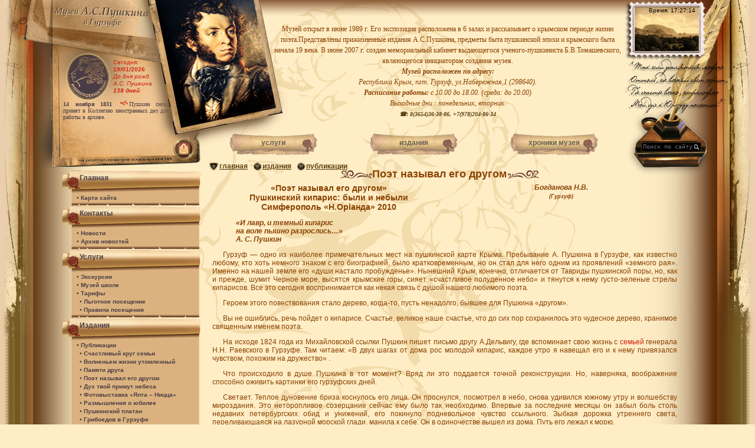

--- FILE ---
content_type: text/html; charset=utf-8
request_url: https://gurzufmuseum.com/poeht-nazyval-ego-drugom.html
body_size: 22475
content:
<!DOCTYPE html>
<!--[if lt IE 7]><html lang="ru" class="lt-ie9 lt-ie8 lt-ie7"><![endif]-->
<!--[if IE 7]><html lang="ru" class="lt-ie9 lt-ie8"><![endif]-->
<!--[if IE 8]><html lang="ru" class="lt-ie9"><![endif]-->
<!--[if gt IE 8]><!-->
<html lang="ru">
<!--<![endif]-->
<head>
	<meta charset="utf-8" />
	<title>Музей А.С. Пушкина в Гурзуфе : Поэт называл его другом</title>
	<meta name="keywords" content="кипарис, Пушкина, Гурзуф, поэт, Ялта, Россия, друг, Дельвиг, Ришелье, Крым" />
	<meta name="description" content="кипарис, Пушкина, Гурзуф, поэт, Ялта, дерево, друг, Дельвиг, Ришелье, Крым" />
	<meta name="Author" Lang="ru" content="Maze">
	<meta http-equiv="X-UA-Compatible" content="IE=edge" />
	<meta name="viewport" content="width=device-width, initial-scale=1.0" />
	<link rel="alternate" href="/rss.xml" type="application/rss+xml" title="">
	<meta name="yandex-verification" content="c964bdb654fef158" />

	<link rel="shortcut icon" type="image/x-icon" href="/favicon.ico">
	<link rel="apple-touch-icon" sizes="57x57" href="/apple-touch-icon-57x57.png">
	<link rel="apple-touch-icon" sizes="60x60" href="/apple-touch-icon-60x60.png">
	<link rel="apple-touch-icon" sizes="72x72" href="/apple-touch-icon-72x72.png">
	<link rel="apple-touch-icon" sizes="76x76" href="/apple-touch-icon-76x76.png">
	<link rel="apple-touch-icon" sizes="114x114" href="/apple-touch-icon-114x114.png">
	<link rel="apple-touch-icon" sizes="120x120" href="/apple-touch-icon-120x120.png">
	<link rel="apple-touch-icon" sizes="144x144" href="/apple-touch-icon-144x144.png">
	<link rel="apple-touch-icon" sizes="152x152" href="/apple-touch-icon-152x152.png">
	<link rel="apple-touch-icon" sizes="180x180" href="/apple-touch-icon-180x180.png">
	<link rel="icon" type="image/png" href="/favicon-32x32.png" sizes="32x32">
	<link rel="icon" type="image/png" href="/favicon-194x194.png" sizes="194x194">
	<link rel="icon" type="image/png" href="/favicon-96x96.png" sizes="96x96">
	<link rel="icon" type="image/png" href="/android-chrome-192x192.png" sizes="192x192">
	<link rel="icon" type="image/png" href="/favicon-16x16.png" sizes="16x16">
	<link rel="manifest" href="/manifest.json">
	<link rel="mask-icon" href="/safari-pinned-tab.svg">
	<meta name="msapplication-TileColor" content="#da532c">
	<meta name="msapplication-TileImage" content="/mstile-144x144.png">
	<meta name="theme-color" content="#ffffff">

	<link rel="stylesheet" href="/plug/magnific/magnific-popup.css" />
	<link rel="stylesheet" href="/plug/css.min.css" />
</head>
<body class="b-page">

	<div class="b-shadow">
			<div class="b-shadow__left"></div>
			<div class="b-shadow__right1"></div>
			<div class="b-shadow__right2"></div>
	</div>

	<header>                   
                <div class="r-but">17 марта музей работает до 17:00. 18 марта музей не работает</div>
                                   
		<div class="b-page__line">
			<div class="b-head">
				<div class="b-head__left">		
					<div class="b-tabs-board">
						<div class="b-tabs-big">
							<img class="b-tabs-big__logo-text" src="/_img/mustxt.png" alt="">
							<div class="b-coin"><div class="b-coin__back"></div></div>
							<div class="b-tabs-big__birthday js-birthday"></div>
							<div class="b-tabs-big__incident">
								<b>14 ноября 1831</b>
								<img alt="" src="/_img/krapka.gif">Пушкин снова принят в Коллегию иностранных дел для работы в архиве.
							</div>
						</div>
						<div class="b-tabs-board__pushkin">
							<img class="b-tabs-board__pushkin-img" src="/_img/bigtab2.png" alt="">
							<img class="b-tabs-board__pushkin-txt" src="/_img/mustxt_s.png" alt="">
						</div>
						<div class="b-tabs-board__mail js-mail"></div>
						<div class="b-tabs-board__menu js-menu"></div>
					</div>
				</div>
				<div class="b-head__center">		
					<div class="b-logo-text">
						<div class="b-logo-text__middle">
							<span class="b-logo-text__type2">
								<br>Музей открыт в июне 1989 г. Его экспозиция расположена в 6 залах и рассказывает о крымском периоде жизни поэта.Представлены прижизненные издания А.С.Пушкина, предметы быта пушкинской эпохи и крымского быта начала 19 века. <span class="b-logo-text__type4">В июне 2007 г. создан мемориальный кабинет выдающегося ученого-пушкиниста Б.В.Томашевского, являющегося инициатором создания музея.</span><br>
							</span>
							<address>
								<span class="b-logo-text__type3">
									<span class="b-logo-text__type5"><b>Музей расположен по адресу:</b><br></span> Республика Крым, пгт. Гурзуф, ул.Набережная,1 (298640).<br>
										<b>Расписание работы:</b> с 10.00 до 18.00. (среда: до 20.00) <br>Выходные дни : понедельник, вторник.
								</span><br>
								<span class="b-logo-text__contact">&#9742;: 8(3654)36-38-86, +7(978)204-86-34<span class="b-logo-text__type6"></span></span>
							</address>
						</div>	
					</div>
					<div class="b-menu-small">
						<div class="b-menu-small__td">
							<a class="b-menu-small__link" href="/uslugi.html">услуги</a></div>
						<div class="b-menu-small__td">
							<a class="b-menu-small__link" href="/izdanija.html">издания</a></div>
						<div class="b-menu-small__td">
							<a class="b-menu-small__link" href="/khroniki-muzeja.html">хроники музея</a></div>
					</div>
					<nav>
						<ul class="b-navigator">
							<li class="b-navigator__td"><a class="b-navigator__link" href="/">главная</a></li>
							<li class="b-navigator__td"><a class="b-navigator__link" href="izdanija.html">Издания</a></li><li class="b-navigator__td"><a class="b-navigator__link" href="publikacii.html">Публикации</a></li>
						</ul>
					</nav>
				</div>
				<div class="b-head__right">
					<div class="b-tabs-search">
						<div class="b-tabs-search__clock">
							<a class="b-tabs-search__link-map" href="/map.html">Время:&nbsp;<span class="js-clock-irq"></span></a>
						</div>
					</div>
					<div class="b-tabs-form">
						<form class="js-searchform" method="POST" action="search.html">					
							<input name="search" type="text" placeholder="Поиск по сайту" class="b-tabs-form__input js-searchinput" value="" autocomplete="off" spellcheck="false" maxlength="30">		
						</form>
						<div class="b-tabs-form__button js-search"></div>
					</div>				
				</div>
			</div>
		</div>
	</header>

	<div class="b-page__line">
		<div class="b-main b-main_back">
			<aside>
				<div class="b-main__tech-block">
					<nav>
						<div class="b-menu js-blockmenu"><div class="b-menu__base js-blockmenubase"></div><ul class="b-menu__main">   
	<li class="b-menu__section">
		<div class="b-menu__signet js-signet"></div>
		<a class="b-menu__link-section" href="/">Главная</a></li><li><ul class="b-menu__main">  
		<li class="b-menu__subsection">
			<a class="b-menu__link-sub b-menu_p25" href="map.html">&#8226; Карта сайта</a></li><li class="b-menu__endline"></li></ul></li>  
	<li class="b-menu__section">
		<div class="b-menu__signet js-signet"></div>
		<a class="b-menu__link-section" href="kontakty.html">Контакты </a></li><li><ul class="b-menu__main">  
		<li class="b-menu__subsection">
			<a class="b-menu__link-sub b-menu_p25" href="novosti.html">&#8226; Новости</a></li>  
		<li class="b-menu__subsection">
			<a class="b-menu__link-sub b-menu_p25" href="arkhiv-novostej.html">&#8226; Архив новостей</a></li><li class="b-menu__endline"></li></ul></li>  
	<li class="b-menu__section">
		<div class="b-menu__signet js-signet"></div>
		<a class="b-menu__link-section" href="uslugi.html">Услуги </a></li><li><ul class="b-menu__main">  
		<li class="b-menu__subsection">
			<a class="b-menu__link-sub b-menu_p25" href="ehkskursii.html">&#8226; Экскурсии</a></li>  
		<li class="b-menu__subsection">
			<a class="b-menu__link-sub b-menu_p25" href="muzej-shkole.html">&#8226; Музей школе</a></li>  
		<li class="b-menu__subsection">
			<a class="b-menu__link-sub b-menu_p25" href="tarify.html">&#8226; Тарифы</a></li>  
		<li class="b-menu__subsection">
			<a class="b-menu__link-sub b-menu_p30" href="lgotnoe-poseshhenie.html">&#8226; Льготное посещение</a></li>  
		<li class="b-menu__subsection">
			<a class="b-menu__link-sub b-menu_p30" href="pravila-poseshhenija.html">&#8226; Правила посещения</a></li><li class="b-menu__endline"></li></ul></li>  
	<li class="b-menu__section">
		<div class="b-menu__signet js-signet"></div>
		<a class="b-menu__link-section" href="izdanija.html">Издания </a></li><li><ul class="b-menu__main">  
		<li class="b-menu__subsection">
			<a class="b-menu__link-sub b-menu_p25" href="publikacii.html">&#8226; Публикации</a></li>  
		<li class="b-menu__subsection">
			<a class="b-menu__link-sub b-menu_p30" href="schastlivyj-krug-semi.html">&#8226; Счастливый круг семьи</a></li>  
		<li class="b-menu__subsection">
			<a class="b-menu__link-sub b-menu_p30" href="volnenem-zhizni-utomlennyj.html">&#8226; Волненьем жизни утомленный</a></li>  
		<li class="b-menu__subsection">
			<a class="b-menu__link-sub b-menu_p30" href="pamjati-druga.html">&#8226; Памяти друга</a></li>  
		<li class="b-menu__subsection">
			<a class="b-menu__link-sub b-menu_p30" href="poeht-nazyval-ego-drugom.html">&#8226; Поэт называл его другом</a></li>  
		<li class="b-menu__subsection">
			<a class="b-menu__link-sub b-menu_p30" href="dukh-tvoj-primut-nebesa.html">&#8226; Дух твой примут небеса</a></li>  
		<li class="b-menu__subsection">
			<a class="b-menu__link-sub b-menu_p30" href="fotovystavka-jalta-nicca.html">&#8226; Фотовыставка «Ялта – Ницца»</a></li>  
		<li class="b-menu__subsection">
			<a class="b-menu__link-sub b-menu_p30" href="razmyshlenija-o-jubilee.html">&#8226; Размышления о юбилее</a></li>  
		<li class="b-menu__subsection">
			<a class="b-menu__link-sub b-menu_p30" href="pushkinskij-platan.html">&#8226; Пушкинский платан</a></li>  
		<li class="b-menu__subsection">
			<a class="b-menu__link-sub b-menu_p30" href="griboedov-v-gurzufe.html">&#8226; Грибоедов в Гурзуфе</a></li>  
		<li class="b-menu__subsection">
			<a class="b-menu__link-sub b-menu_p30" href="da-vozdastsja-poehtu.html">&#8226; Да воздастся Поэту</a></li>  
		<li class="b-menu__subsection">
			<a class="b-menu__link-sub b-menu_p30" href="kak-bokal-igristogo-vina.html">&#8226; Как бокал игристого вина</a></li>  
		<li class="b-menu__subsection">
			<a class="b-menu__link-sub b-menu_p25" href="izdanija-muzeja.html">&#8226; Издания Музея</a></li>  
		<li class="b-menu__subsection">
			<a class="b-menu__link-sub b-menu_p30" href="sbornik-1.html">&#8226; Сборник 1</a></li>  
		<li class="b-menu__subsection">
			<a class="b-menu__link-sub b-menu_p30" href="sbornik-2.html">&#8226; Сборник 2</a></li>  
		<li class="b-menu__subsection">
			<a class="b-menu__link-sub b-menu_p30" href="sbornik-3.html">&#8226; Сборник 3</a></li><li class="b-menu__endline"></li></ul></li>  
	<li class="b-menu__section">
		<div class="b-menu__signet js-signet"></div>
		<a class="b-menu__link-section" href="khroniki-muzeja.html">Хроники Музея </a></li><li><ul class="b-menu__main">  
		<li class="b-menu__subsection">
			<a class="b-menu__link-sub b-menu_p25" href="istorija-muzeja.html">&#8226; История Музея</a></li>  
		<li class="b-menu__subsection">
			<a class="b-menu__link-sub b-menu_p25" href="vladelcy-imenija.html">&#8226; Владельцы имения</a></li><li class="b-menu__endline"></li></ul></li>  
	<li class="b-menu__section">
		<div class="b-menu__signet js-signet"></div>
		<a class="b-menu__link-section" href="ehto-interesno.html">Это интересно </a></li><li><ul class="b-menu__main">  
		<li class="b-menu__subsection">
			<a class="b-menu__link-sub b-menu_p25" href="on-vzjatok-ne-bral.html">&#8226; Он взяток не брал</a></li>  
		<li class="b-menu__subsection">
			<a class="b-menu__link-sub b-menu_p25" href="na-perekrestke-kultur.html">&#8226; На перекрестке культур</a></li>  
		<li class="b-menu__subsection">
			<a class="b-menu__link-sub b-menu_p25" href="zhanrovyj-inventar-poehmy.html">&#8226; Жанровый инвентарь поэмы</a></li>  
		<li class="b-menu__subsection">
			<a class="b-menu__link-sub b-menu_p25" href="potomki-gubonina-glava-1.html">&#8226; Потомки Губонина (Глава 1)</a></li>  
		<li class="b-menu__subsection">
			<a class="b-menu__link-sub b-menu_p30" href="potomki-gubonina-glava-2.html">&#8226; Потомки Губонина (Глава 2)</a></li><li class="b-menu__endline"></li></ul></li>  
	<li class="b-menu__section">
		<div class="b-menu__signet js-signet"></div>
		<a class="b-menu__link-section" href="fotogalereja.html">Фотогалерея </a></li><li><ul class="b-menu__main"><li class="b-menu__endline"></li></ul></li></ul></div>
					</nav>
					<div class="b-banner2">
						<div class="b-bannergroup">
							<!--LiveInternet counter--><script type="text/javascript"><!--
							document.write("<a rel='nofollow' href='http://www.liveinternet.ru/click' "+
								"target=_blank><img src='//counter.yadro.ru/hit?t43.6;r"+
								escape(document.referrer)+((typeof(screen)=="undefined")?"":
									";s"+screen.width+"*"+screen.height+"*"+(screen.colorDepth?
										screen.colorDepth:screen.pixelDepth))+";u"+escape(document.URL)+
								";"+Math.random()+
								"' alt='' title='LiveInternet' "+
								"border='0' width='31' height='31'><\/a>")
							//--></script><!--/LiveInternet-->

							<a target="_blank" href="/rss.xml"><img src="/_img/rss.png" border=0 alt="RSS канал"></a>

							<!-- begin of Top100 code -->
							<script type="text/javascript" src="http://counter.rambler.ru/top100.jcn?2202713"></script>
							<noscript><img src="http://counter.rambler.ru/top100.cnt?2202713" alt="" width="1" height="1" border="0"></noscript>
							<!-- end of Top100 code -->
							<!-- begin of Top100 logo -->
							<a rel='nofollow' href="http://top100.rambler.ru/home?id=2202713">
							<img src="/_img/rambler.gif" alt="Rambler's Top100"
							width="88" height="31" border="0"></a>
							<!-- end of Top100 logo -->

							<!--Rating@Mail.ru counter-->
							<script language="javascript" type="text/javascript">//<![CDATA[
							d=document;var a='';a+=';r='+escape(d.referrer);js=10;//]]></script>
							<script language="javascript1.1" type="text/javascript">//<![CDATA[
							a+=';j='+navigator.javaEnabled();js=11;//]]></script>
							<script language="javascript1.2" type="text/javascript">//<![CDATA[
							s=screen;a+=';s='+s.width+'*'+s.height;
							a+=';d='+(s.colorDepth?s.colorDepth:s.pixelDepth);js=12;//]]></script>
							<script language="javascript1.3" type="text/javascript">//<![CDATA[
							js=13;//]]></script><script language="javascript" type="text/javascript">//<![CDATA[
							d.write('<a rel="nofollow" href="http://top.mail.ru/jump?from=1857239" target="_top">'+
							'<img src="http://d6.c5.bc.a1.top.mail.ru/counter?id=1857239;t=222;js='+js+
							a+';rand='+Math.random()+'" alt="Рейтинг@Mail.ru" border="0" '+
							'height="31" width="88" \/><\/a>');if(11<js)d.write('<'+'!-- ');//]]></script>
							<noscript><a rel='nofollow' target="_top" href="http://top.mail.ru/jump?from=1857239">
							<img src="http://d6.c5.bc.a1.top.mail.ru/counter?js=na;id=1857239;t=222" 
							height="31" width="88" border="0" alt="Рейтинг@Mail.ru"></a></noscript>
							<script language="javascript" type="text/javascript">//<![CDATA[
							if(11<js)d.write('--'+'&#062');//]]></script>
							<!--// Rating@Mail.ru counter-->

							<!-- Yandex.Metrika counter --> <script type="text/javascript" > (function (d, w, c) { (w[c] = w[c] || []).push(function() { try { w.yaCounter46291779 = new Ya.Metrika({ id:46291779, clickmap:true, trackLinks:true, accurateTrackBounce:true, webvisor:true }); } catch(e) { } }); var n = d.getElementsByTagName("script")[0], s = d.createElement("script"), f = function () { n.parentNode.insertBefore(s, n); }; s.type = "text/javascript"; s.async = true; s.src = "https://mc.yandex.ru/metrika/watch.js"; if (w.opera == "[object Opera]") { d.addEventListener("DOMContentLoaded", f, false); } else { f(); } })(document, window, "yandex_metrika_callbacks"); </script> <noscript><div><img src="https://mc.yandex.ru/watch/46291779" style="position:absolute; left:-9999px;" alt="" /></div></noscript> <!-- /Yandex.Metrika counter -->
						</div>
					</div>
				</div>			
			</aside>
			<main>
				<div class="b-main__content b-main_back">
					<article>
						<div class="b-title" id="js-title">
							<div class="b-title__vensel b-title__vensel_left js-title"></div>
							<h1 class="b-title__text js-title">Поэт называл его другом</h1>
							<div class="b-title__vensel b-title__vensel_right js-title"></div>
						</div>
						<div class="b-content" id="js-content">
							<div class="btgrid">
<div class="row row-1">
<div class="col col-md-6">
<div class="content">
<p style="text-align:center; text-indent:0px"><strong><span style="font-size:larger">&laquo;Поэт называл его другом&raquo;<br />
Пушкинский кипарис: были и небыли<br />
Симферополь &laquo;Н.Оріанда&raquo; 2010</span></strong></p>
</div>
</div>

<div class="col col-md-6">
<div class="content">
<p style="text-align:center; text-indent:0px"><em><strong>Богданова Н.В.<br />
<span style="font-size:xx-small">(Гурзуф)</span></strong></em></p>
</div>
</div>
</div>
</div>

<p style="margin-left:40px; text-align:justify; text-indent:0px"><em><strong>&laquo;И лавр, и темный кипарис<br />
на воле пышно разрослись&hellip;&raquo;<br />
А. С. Пушкин</strong></em></p>

<p style="text-align:justify">Гурзуф &mdash; одно из наиболее примечательных мест на пушкинской карте Крыма. Пребывание А. Пушкина в Гурзуфе, как известно любому, кто хоть немного знаком с его биографией, было кратковременным, но он стал для него одним из проявлений &laquo;земного рая&raquo;. Именно на нашей земле его &laquo;души настало пробужденье&raquo;. Нынешний Крым, конечно, отличается от Тавриды пушкинской поры, но, как и прежде, шумит Черное море, высятся крымские горы, сияет &laquo;счастливое полуденное небо&raquo; и тянутся к нему густо-зеленые стрелы кипарисов. Все это сегодня воспринимается как некая связь с душой нашего любимого поэта.</p>

<p style="text-align:justify">Героем этого повествования стало дерево, когда-то, пусть ненадолго, бывшее для Пушкина &laquo;другом&raquo;.</p>

<p style="text-align:justify">Вы не ошиблись, речь пойдет о кипарисе. Счастье, великое наше счастье, что до сих пор сохранилось это чудесное дерево, хранимое священным именем поэта.</p>

<p style="text-align:justify">На исходе 1824 года из Михайловской ссылки Пушкин пишет письмо другу А.Дельвигу, где вспоминает свою жизнь с <a href="/schastlivyj-krug-semi.html">семьей</a> генерала Н.Н. Раевского в Гурзуфе. Там читаем: &laquo;В двух шагах от дома рос молодой кипарис, каждое утро я навещал его и к нему привязался чувством, похожим на дружество&raquo; .</p>

<p style="text-align:justify">Что происходило в душе Пушкина в тот момент? Вряд ли это поддается точной реконструкции. Но, наверняка, воображение способно оживить картинки его гурзуфских дней.</p>

<p style="text-align:justify">Светает. Теплое дуновение бриза коснулось его лица. Он проснулся, посмотрел в небо, снова удивился южному утру и волшебству мироздания. Это неторопливое созерцание сейчас ему было так необходимо. Впервые за последние месяцы он забыл боль столь недавних петербургских обид и унижений, его покинуло подневольное чувство ссыльного. Зыбкая дорожка утреннего света, переливающаяся на лазурной морской глади, манила к себе. Он в одиночестве вышел из дома. Путь его лежал к морю.</p>

<p style="text-align:justify">Молодой парк как будто только еще набирался сил, чтобы окончательно проснуться. Еще не так давно это место занимал старый татарский заброшенный сад. Но новый хозяин имения А. Ришелье организовал вокруг дома парк в английском стиле. Француз-садовник Э. Либо высадил экзотические на то время для Крыма растения: пинии, кедры, гранаты, лавры. У дома &mdash; кипарисы. С отъездом Ришелье в Париж (1814) ухаживать за парком стал местный татарин Асан, с тех пор</p>

<p style="margin-left:40px; text-align:justify; text-indent:0px"><em><strong>&hellip; и лавр, и темный кипарис<br />
На воле пышно разрослись.</strong></em></p>

<p style="text-align:justify">То ли незатейливая татарская песня, то ли молитва привлекли внимание юного поэта; кто-то поднимался по тропе. Ему навстречу шагнул садовник Асан, невысокий, юркий, с феской на голове. Пушкин нисколько не удивился; будто давно ожидал этой встречи. Радостное приветствие и рукопожатие. Что сроднило их? А вот что: любовь и привязанность к молодому дереву. Много раз Пушкин слышал о кипарисе и давно хотел посмотреть, какой он. А здесь у дома Ришелье их почти десяток.</p>

<p style="text-align:justify">Особенно полюбился ему одиноко стоящий молодой кипарис, при встрече с ним весело начинало трепетать сердце юноши, упрямо в глубине его начинало пульсировать это удивительно знакомое и гордое слово: &laquo;Ки-па-рис&hellip;&raquo;.</p>

<p style="text-align:justify">Надо сказать, что на то время кипарисовых деревьев на южном берегу Крыма было очень мало, их завезли сюда древние греки. Лишь с 1815 года Никитский ботанический сад начал снабжать саженцами имения и парки южнобережья. Так что кипарис в Крыму &mdash; гость. Где же его родина? Мнения расходятся. Границы естественного обитания достоверно не известны, но общепринято считать, что родина кипариса &mdash; Малая Азия, северный Иран, острова Кипр и Крит. Эти деревья своей загадочной темной кроной породили немало любопытных легенд и мифов. Есть две крымские легенды.</p>

<p style="text-align:justify">Одна из них рассказывает о семье рыбака.</p>

<p style="text-align:justify">Муж с женой были добрыми и честными людьми, а три их дочери &mdash; Тополина, Граната и Кипариса &mdash; уродились злыми, ворчливыми. Дочери постоянно попрекали родителей, насмехались над ними. Дело дошло до кулаков.</p>

<p style="text-align:justify">&mdash; О небо, &mdash; взмолились родители, &mdash; защити нас от наших детей.</p>

<p style="text-align:justify">Услышали их боги и превратили дочерей в деревья. Младшая дочь застыла в гордом молчании, став кипарисом.</p>

<p style="text-align:justify">А в другой легенде кипарисом стала влюбленная девушка, отчаявшаяся дождаться своего возлюбленного из дальнего плавания. Она часами стояла на утесе, смотря в морскую даль. Ноги ее проросли в землю корнями.</p>

<p style="text-align:justify">Иранские легенды считают кипарис порождением рая. В этой связи интересна легенда в книге М. К. Кука &laquo;Замечательные явления растительной жизни&raquo; (СПб, 1883). В ней повествуется о том, что сын первого человека Адама сразу после смерти отца пробрался в рай, добыл там три семечка райских деревьев, удивительных и красивых, растущих только в раю, вложил их в рот усопшему отцу и похоронил его. Из этих семян на могиле Адама выросли земные деревья &mdash; сосна, кедр и кипарис.</p>

<p style="text-align:justify">В греческих легендах кипарис &mdash; прекрасный юноша, нечаянно убивший своего друга &mdash; олененка. Кипарис не смог жить с этим грузом в душе и обратился к богам Олимпа за наказанием. И солнцеликий бог Аполлон превратил юношу в дерево с устремленными к небесам ветвями.</p>

<p style="text-align:justify">Любимый Пушкиным поэт Овидий в &laquo;Метаморфозах&raquo; так описал это превращение:</p>

<p style="margin-left:40px; text-align:justify; text-indent:0px"><em><em><strong>Вот уже кровь у него от<br />
&nbsp;&nbsp;&nbsp;&nbsp;&nbsp;&nbsp;&nbsp;&nbsp;&nbsp;&nbsp;&nbsp;&nbsp;&nbsp;&nbsp;&nbsp;&nbsp;&nbsp;&nbsp;&nbsp;&nbsp;&nbsp;&nbsp;&nbsp;&nbsp;&nbsp;&nbsp;&nbsp;&nbsp;&nbsp;&nbsp;&nbsp;&nbsp;&nbsp;&nbsp;&nbsp;&nbsp;&nbsp;&nbsp;&nbsp;&nbsp;&nbsp; безмерного плача иссякла,<br />
Начали члены его становиться<br />
&nbsp;&nbsp;&nbsp;&nbsp;&nbsp;&nbsp;&nbsp;&nbsp;&nbsp;&nbsp;&nbsp;&nbsp;&nbsp;&nbsp;&nbsp;&nbsp;&nbsp;&nbsp;&nbsp;&nbsp;&nbsp;&nbsp;&nbsp;&nbsp;&nbsp;&nbsp;&nbsp;&nbsp;&nbsp;&nbsp;&nbsp;&nbsp;&nbsp;&nbsp;&nbsp;&nbsp;&nbsp;&nbsp;&nbsp;&nbsp;&nbsp; зелеными; вскоре<br />
И волосы, что вокруг белоснежного<br />
&nbsp;&nbsp;&nbsp;&nbsp;&nbsp;&nbsp;&nbsp;&nbsp;&nbsp;&nbsp;&nbsp;&nbsp;&nbsp;&nbsp;&nbsp;&nbsp;&nbsp;&nbsp;&nbsp;&nbsp;&nbsp;&nbsp;&nbsp;&nbsp;&nbsp;&nbsp;&nbsp;&nbsp;&nbsp;&nbsp;&nbsp;&nbsp;&nbsp;&nbsp;&nbsp;&nbsp;&nbsp;&nbsp;&nbsp;&nbsp;&nbsp;&nbsp; лба ниспадали,<br />
Начали прямо торчать и, сделавшись<br />
&nbsp;&nbsp;&nbsp;&nbsp;&nbsp;&nbsp;&nbsp;&nbsp;&nbsp;&nbsp;&nbsp;&nbsp;&nbsp;&nbsp;&nbsp;&nbsp;&nbsp;&nbsp;&nbsp;&nbsp;&nbsp;&nbsp;&nbsp;&nbsp;&nbsp;&nbsp;&nbsp;&nbsp;&nbsp;&nbsp;&nbsp;&nbsp;&nbsp;&nbsp;&nbsp;&nbsp;&nbsp;&nbsp;&nbsp;&nbsp;&nbsp;&nbsp; жесткими, стали<br />
В звездное небо смотреть возносящейся<br />
&nbsp;&nbsp;&nbsp;&nbsp;&nbsp;&nbsp;&nbsp;&nbsp;&nbsp;&nbsp;&nbsp;&nbsp;&nbsp;&nbsp;&nbsp;&nbsp;&nbsp;&nbsp;&nbsp;&nbsp;&nbsp;&nbsp;&nbsp;&nbsp;&nbsp;&nbsp;&nbsp;&nbsp;&nbsp;&nbsp;&nbsp;&nbsp;&nbsp;&nbsp;&nbsp;&nbsp;&nbsp;&nbsp;&nbsp;&nbsp;&nbsp; стройной вершиной.</strong></em></em></p>

<p style="text-align:justify">По некоторым поверьям через стройный ствол кипариса душа светлого человека устремляется к Богу.</p>

<p style="text-align:justify">Кипарис соединяет в себе жизнь, смерть и горе. В пушкинскую эпоху символика растений широко использовалась в повседневной жизни, искусстве, литературе. Пушкин, безусловно, хорошо знал мифологию, возможно, некоторые фольклорные сказания услышал в Крыму. Гурзуфские впечатления легли в основу строк:</p>

<p style="margin-left:40px; text-align:justify; text-indent:0px"><em><em><strong>Я помню твой восход, знакомое светило,<br />
Над мирною страной, где все для сердца мило.<br />
Где стройны тополи в долинах вознеслись,<br />
Где дремлет нежный мирт и темный кипарис,<br />
И сладостно шумят полуденные волны&hellip; </strong></em></em></p>

<p style="text-align:justify"><a href="/volnenem-zhizni-utomlennyj.html">Жизнь Пушкина</a> в Гурзуфе, в свою очередь, породила множество новых легенд, передаваемых из поколения в поколение. Ярким примером служат так называемые легенды о &laquo;пушкинском&raquo; кипарисе. Одна из первых появилась в печати в 1854 году в &laquo;Санкт-Петербургских ведомостях&raquo; в письмах писательницы Евгении Тур. Эту же легенду в статье &laquo;Пушкин в Южной России&raquo; (1861) вспоминает историк П. И. Бартенев: &laquo;Постоянные обитатели Гурзуфа, тамошние татары, уверяют, что когда поэт сиживал под кипарисом, к нему прилетал соловей и пел с ним вместе, с тех пор каждое лето возобновлялись посещения пернатого певца, но поэт умер, и соловей больше не прилетал&raquo; .</p>

<p style="text-align:justify">Н.А.Некрасов, будучи знакомым с сыном М.Н.Волконской (Раевской) и читавший эту легенду, в поэме &laquo;Русские женщины&raquo; облачает ее в стихотворную форму:</p>

<p style="margin-left:40px; text-align:justify; text-indent:0px"><em><em><strong>У самой террасы стоял кипарис,<br />
&nbsp;&nbsp;&nbsp;&nbsp;&nbsp;&nbsp;&nbsp;&nbsp;&nbsp;&nbsp;&nbsp;&nbsp;&nbsp;&nbsp;&nbsp;&nbsp;&nbsp;&nbsp;&nbsp;&nbsp;&nbsp;&nbsp;&nbsp;&nbsp;&nbsp;&nbsp;&nbsp;&nbsp;&nbsp;&nbsp;&nbsp;&nbsp;&nbsp;&nbsp; Поэт называл его другом,<br />
Под ним заставал его часто рассвет,<br />
&nbsp;&nbsp;&nbsp;&nbsp;&nbsp;&nbsp;&nbsp;&nbsp;&nbsp;&nbsp;&nbsp;&nbsp;&nbsp;&nbsp;&nbsp;&nbsp;&nbsp;&nbsp;&nbsp;&nbsp;&nbsp;&nbsp;&nbsp;&nbsp;&nbsp;&nbsp;&nbsp;&nbsp;&nbsp;&nbsp;&nbsp;&nbsp;&nbsp;&nbsp; Он с ним, уезжая, прощался&hellip;<br />
И мне говорили, что Пушкина след<br />
&nbsp;&nbsp;&nbsp;&nbsp;&nbsp;&nbsp;&nbsp;&nbsp;&nbsp;&nbsp;&nbsp;&nbsp;&nbsp;&nbsp;&nbsp;&nbsp;&nbsp;&nbsp;&nbsp;&nbsp;&nbsp;&nbsp;&nbsp;&nbsp;&nbsp;&nbsp;&nbsp;&nbsp;&nbsp;&nbsp;&nbsp;&nbsp;&nbsp;&nbsp; В туземной легенде остался:<br />
К поэту летал соловей по ночам,<br />
&nbsp;&nbsp;&nbsp;&nbsp;&nbsp;&nbsp;&nbsp;&nbsp;&nbsp;&nbsp;&nbsp;&nbsp;&nbsp;&nbsp;&nbsp;&nbsp;&nbsp;&nbsp;&nbsp;&nbsp;&nbsp;&nbsp;&nbsp;&nbsp;&nbsp;&nbsp;&nbsp;&nbsp;&nbsp;&nbsp;&nbsp;&nbsp;&nbsp;&nbsp; Как в небо луна выплывала,<br />
И вместе с поэтом он пел &mdash; и, певцам<br />
&nbsp;&nbsp;&nbsp;&nbsp;&nbsp;&nbsp;&nbsp;&nbsp;&nbsp;&nbsp;&nbsp;&nbsp;&nbsp;&nbsp;&nbsp;&nbsp;&nbsp;&nbsp;&nbsp;&nbsp;&nbsp;&nbsp;&nbsp;&nbsp;&nbsp;&nbsp;&nbsp;&nbsp;&nbsp;&nbsp;&nbsp;&nbsp;&nbsp;&nbsp; Внимая, природа смолкала!<br />
Потом соловей &mdash; повествует народ &mdash;<br />
&nbsp;&nbsp;&nbsp;&nbsp;&nbsp;&nbsp;&nbsp;&nbsp;&nbsp;&nbsp;&nbsp;&nbsp;&nbsp;&nbsp;&nbsp;&nbsp;&nbsp;&nbsp;&nbsp;&nbsp;&nbsp;&nbsp;&nbsp;&nbsp;&nbsp;&nbsp;&nbsp;&nbsp;&nbsp;&nbsp;&nbsp;&nbsp;&nbsp;&nbsp; Летал сюда каждое лето:<br />
И свищет, и плачет, и словно зовет<br />
&nbsp;&nbsp;&nbsp;&nbsp;&nbsp;&nbsp;&nbsp;&nbsp;&nbsp;&nbsp;&nbsp;&nbsp;&nbsp;&nbsp;&nbsp;&nbsp;&nbsp;&nbsp;&nbsp;&nbsp;&nbsp;&nbsp;&nbsp;&nbsp;&nbsp;&nbsp;&nbsp;&nbsp;&nbsp;&nbsp;&nbsp;&nbsp;&nbsp;&nbsp; К забытому другу поэта!<br />
Но умер поэт &mdash; прилетать перестал<br />
&nbsp;&nbsp;&nbsp;&nbsp;&nbsp;&nbsp;&nbsp;&nbsp;&nbsp;&nbsp;&nbsp;&nbsp;&nbsp;&nbsp;&nbsp;&nbsp;&nbsp;&nbsp;&nbsp;&nbsp;&nbsp;&nbsp;&nbsp;&nbsp;&nbsp;&nbsp;&nbsp;&nbsp;&nbsp;&nbsp;&nbsp;&nbsp;&nbsp;&nbsp; Пернатый певец&hellip; Полный горя<br />
С тех пор кипарис сиротою стоял,<br />
&nbsp;&nbsp;&nbsp;&nbsp;&nbsp;&nbsp;&nbsp;&nbsp;&nbsp;&nbsp;&nbsp;&nbsp;&nbsp;&nbsp;&nbsp;&nbsp;&nbsp;&nbsp;&nbsp;&nbsp;&nbsp;&nbsp;&nbsp;&nbsp;&nbsp;&nbsp;&nbsp;&nbsp;&nbsp;&nbsp;&nbsp;&nbsp;&nbsp;&nbsp; Внимая лишь ропоту моря&hellip; </strong></em></em></p>

<p style="text-align:justify">Интерес к &laquo;пушкинскому&raquo; кипарису возобновился после того, как в Москве 6 июня 1880 года на Тверском бульваре был открыт первый в России памятник поэту работы А. М. Опекушина. Это событие всколыхнуло и жителей Гурзуфа. Они развесили &laquo;дощечки с подобающими надписями&raquo; на &laquo;пушкинском&raquo; кипарисе. Эти таблички впервые были упомянуты в печати княгиней Е. Горчаковой .</p>

<p style="text-align:justify">А. Л. Бертье-Делагард в 1912 году написал работу &laquo;Память о Пушкине в Гурзуфе&raquo;, где делалась &laquo;попытка всесторонне рассмотреть такой духовный и художественный феномен, как пребывание А. С. Пушкина в Гурзуфе&raquo; . Там читаем: &laquo;Как ни мало мы склонны помнить наших великих людей и быть им благодарны, но все же вдохновенные строфы поэта не прошли бесследно на Южном берегу. В Гурзуфе показывают &mdash; дом одного владельца, а в нем комнату Пушкина; в парке имения &mdash; его кипарис&hellip;&raquo;.</p>

<p style="text-align:justify">Шло время. Любовь к &laquo;пушкинскому&raquo; кипарису не угасала. Народ начал слагать новые легенды. В архивах крымского писателя Г. Пяткова записана одна из них. &laquo;В Гурзуфе жил старый садовник дед Иван. Сух он был и неказист видом. Рыжеватая бороденка &mdash; клинышком. Не было у него ни сына, ни дочери. Как говорится, Бог не дал. Вот перед войной и старуха преставилась. И перенес старик всю любовь свою и привязанность на деревья. Во всей округе дед Иван непревзойденным садовником считался. Если у кого с садом беда стрясется &mdash; к нему идут. Тут уж помощь верная: вылечит деревья и дельный совет даст на будущее. Знал старик каждое дерево, каждый кустик. Ко всем относился с большой нежностью и заботой, как отец к детям своим.</p>

<p style="text-align:justify">Как в любой семье, среди одинаково дорогих родительскому сердцу детей, всегда кто-то один из них получает больше ласки, заботы и внимания, так и у деда Ивана было такое дерево &mdash; пушкинский кипарис.</p>

<p style="text-align:justify">Грянула война. Слышит дед Иван, фашисты уже на горном перевале стреляют. По дорогам и горным тропам потянулись беженцы. Соседи позвали в дорогу и старика.</p>

<p style="text-align:justify">&mdash; Нет, люди добрые, не могу, &mdash; ответил садовник и, кивнув в сторону парка, добавил. &mdash; Сами посудите, как я детей своих оставлю.</p>

<p style="text-align:justify">Ходил дед Иван и думал: &ldquo;Как спасти пушкинский кипарис от фашистского топора? Убрать и спрятать табличку с надписью &mdash; какой-нибудь подлец выдаст. А если и не найдется такого, они же, озверелые, все деревья в парке порушат, чтобы до нужного добраться&rdquo;. И вдруг старика осенило. Подошел он к пушкинскому кипарису, снял с него табличку и перенес на другое дерево: &ldquo;Ты уж прости меня, что такое делаю. Знаю, ты бы сам так поступил, если бы мог передвигаться. Есть у нас такой закон неписанный: сам погибай, а друга выручай&rdquo;.</p>

<p style="text-align:justify">Глухо зашумел в ответ кипарис, словно благодарил за честь великую&hellip; А на другой день старый садовник был свидетелем того, как гордо принял этот кипарис смерть от фашистского топора, спасая товарища.</p>

<p style="text-align:justify">Прошли годы. Одни говорят, что дед Иван и после войны садовником работал. Другие утверждают, что старик ушел к партизанам и погиб в бою с немцами. А молва о нем в народе жива. Жив в Гурзуфе и старина-кипарис. Так же люди приходят к нему в гости, помня его дружбу с Пушкиным. А чуть поодаль от пушкинского кипариса пенек виднеется. Вокруг этого пенька круглый год алые розы цветут&hellip;&raquo;.</p>

<p style="text-align:justify">Вот такая то ли быль, то ли небыль живет в Гурзуфе. Розы, к сожалению, круглый год не цветут, и пенька никакого нет. А вот соединить легенду с жизнью предложил местный садовод-любитель С. И. Редькин в 1962 году &mdash; взамен якобы срубленного кипариса высадить много деревьев. За работу дружно взялись местные жители и отдыхающие: в февральские дни высадили более 50 саженцев, со временем образовавших Пушкинскую аллею гурзуфского парка. Многие устремляются сюда, испытывая потребность побывать здесь, послушать шорох кипарисовых ветвей, в которых живет быстротекущее время и вечность, память о неподдельных чувствах и добрых делах.</p>

<p style="text-align:justify">Разгадкой крымской тайны Пушкина не одно десятилетие занимаются <a href="/pamjati-druga.html">краеведы</a>, историки, филологи. Но приблизиться к разгадке тайны пушкинского кипариса помогли иные ученые-специалисты. Все дело в том, что до недавнего времени сотрудники музея не располагали точными данными, какой из кипарисов был другом Пушкина. Кипарисов у дома Ришелье несколько. Какой из них &laquo;друг&raquo;? А. Грибоедов, посетивший это место в 1825 году, пишет в воспоминаниях: &laquo;&hellip;вид с галереи, кипарисники возле балкона&raquo; . Пушкин говорит в письме о том, что его кипарис рос &laquo;в двух шагах от дома&raquo;...</p>

<p style="text-align:justify">Так уж исторически сложилось, что пушкинским всегда считался одиноко растущий кипарис, на сегодняшний день расположившийся как бы за домом. Но во времена Пушкина основной вход в здание был с северной стороны, и как раз мимо этого кипариса вела дорожка к морю. Подтверждение этой гипотезе дали ученые-математики, приехавшие в Гурзуф. Экспедицию возглавил доктор технических наук Г. А. Сергеев, последователь В. И. Вернадского в развитии идей учения о ноосфере. Он изобрел прибор &mdash; квантовый гравитометром, с помощью которого можно принимать идущие сквозь толщу лет послания. Вот с этим-то прибором и проводились исследования деревьев в парке Гурзуфа. От предполагаемого пушкинского кипариса исходит то же излучение (фиксируемое в цифровом обозначении прибором), которое полностью совпадает с излучением, что идет от известных подлинных личных вещей Пушкина, хранящихся в музеях. Т.е., по убеждению ученых-исследователей, можно считать, что всё, окружавшее человека при жизни, в том числе и растения, несёт в себе информацию о нем. И это прежде всего относится к выдающимся личностям, чье энергетическое воздействие на окружающую среду значительно. В музее Пушкина в Гурзуфе хранится письмо-отчет Г.А.Сергеева, где он пишет: &laquo;Кипарис создает локальный, однородный микрогравитационный фон, воздействующий на внешнюю среду. Это обнаружено путем регистрации полимерным детектором прибора, а также на контрольных образцах воды, подвергнутых облучением &ldquo;поля&rdquo; кипариса. На химическом уровне закодировано присутствие Пушкина&raquo;.</p>

<p style="text-align:justify">Ничего удивительного в этом нет, так как нельзя забывать о том, что поэт всю жизнь мечтал сюда вернуться. И неслучайно его поэтическое завещание, согласно античным мифам о возвращении душ умерших в милые земные пределы, обращено к этому месту:</p>

<p style="margin-left:40px; text-align:justify; text-indent:0px"><em><em><strong>Там если удаляться можно<br />
Оттоль, где вечный свет горит,<br />
Где счастье вечно, непреложно,<br />
Мой дух к Юрзуфу прилетит&hellip;&nbsp; </strong></em></em></p>

<p style="text-align:justify">Именно эти строки навели Г.А.Сергеева на мысль, что душа поэта живет в кроне кипариса, а научные изыскания подтвердили это предположение и точно выделили именно этот кипарис.</p>

<p style="text-align:justify">По этому поводу в печати появилось много публикаций, возобновился всплеск &laquo;народной любви&raquo; к дереву. Одна из симферопольских женских организаций в канун 200-летия Пушкина возложила срезанные ветки кипариса на могилу Анны Керн. А в гурзуфском музее зародилась традиция выращивать из семян кипариса саженцы и дарить их пушкинским музеям. &laquo;Детки&raquo; пушкинского кипариса уже поселились в Москве, в Санкт-Петербурге, в Михайловском.</p>

<p style="text-align:justify">Так что удивительная жизнь пушкинского кипариса продолжается. Его раздвоенная вершина, что крайне редко бывает у кипарисов подобного вида, напоминает силуэты двух влюбленных, может быть, юноши и девушки, или силуэты кучерявой головы поэта и его Музы. Когда ветер дует с моря, &laquo;поэт&raquo; тянется к &laquo;Музе&raquo;, и думается &mdash; &laquo;здесь поэт обрел свою Музу&raquo;&hellip; Это она так часто ему</p>

<p style="margin-left:40px; text-align:justify; text-indent:0px"><em><em><strong>&hellip;услаждала путь немой<br />
Волшебством тайного рассказа!&nbsp;&nbsp; </strong></em></em></p>

<p style="text-align:justify">И до сих пор кажется, что Пушкин стоит рядом и смотрит вместе с тобой на наш &laquo;Счастливый край, где блещут воды, лаская пышные брега&hellip;&raquo;.</p>

<p style="text-align:justify">Как Пушкин относился к флоре? В пушкинских произведениях встречается множество названий растений. Наиболее употребительные названия растений у Пушкина &mdash; это роза (более 100 раз) и лавр (около 40 раз). Кипарис упоминается 8 раз 12, и часто в поэзии Пушкина он служит для передачи душевного состояния лирического героя или отражения в его сердце жизненных ситуаций.</p>

<p style="text-align:justify">В крымской лирике кипарис способствует созданию образа &laquo;рая полуденной природы&raquo;, в других областях его символический характер видоизменяется. Об этом читатель может судить сам, познакомившись с некоторыми пушкинскими строками о кипарисе.</p>

<p style="margin-left:40px; text-align:justify; text-indent:0px"><em><em><strong>&laquo;В Юрзуфе жил я сиднем, купался в море и объедался виноградом; я тот час привык к полуденной природе и насаждался ею со всем равнодушием и беспечностью неаполитанского lazzaroni13. Я любил, проснувшись ночью, слушать шум моря &mdash; и заслушивался целые часы. В двух шагах от дома рос молодой кипарис; каждое утро я навещал его и к нему привязался чувством похожим на дружество&raquo;. </strong></em></em></p>

<p style="margin-left:40px; text-align:justify; text-indent:0px"><em><em><span style="font-size:smaller">Михайловское.&nbsp;(1824г.)</span></em></em></p>

<p><em>&nbsp;</em></p>

<p style="margin-left:40px; text-align:justify; text-indent:0px"><em><em><strong>Кто знает край, где небо блещет<br />
Неизъяснимой синевой,<br />
Где моря теплою волной<br />
Вокруг развалин тихо плещет;<br />
Где вечный лавр и кипарис<br />
На воле гордо разрослись.</strong></em></em></p>

<p style="margin-left:40px; text-align:justify; text-indent:0px"><em><em><span style="font-size:smaller">(1827г.)</span></em></em></p>

<p><em>&nbsp;</em></p>

<p style="margin-left:40px; text-align:justify; text-indent:0px"><em><em><strong>Поедем, я готов; куда бы вы, друзья,<br />
Куда б ни вздумали, готов за вами я<br />
Повсюду следовать, надменной убегая;<br />
К подножию ль стены далекого Китая,<br />
В кипящий ли Париж, туда ли, наконец,<br />
Где Тасса14 не поет уже ночной гребец.<br />
Где древних городов под пеплом дремлют мощи,<br />
Где кипарисные благоухают рощи.<br />
Повсюду я готов.</strong></em></em></p>

<p style="margin-left:40px; text-align:justify; text-indent:0px"><em><em><span style="font-size:smaller">(1827г.)</span></em></em></p>

<p style="margin-left:40px; text-align:justify; text-indent:0px"><em>&nbsp;</em></p>

<p style="margin-left:40px; text-align:justify; text-indent:0px"><em><em><strong>Записка Жуковскому<br />
<br />
Раевский, молоденец прежний,<br />
А там уже отважный сын.<br />
И Пушкин, школьник неприлежный<br />
Парнасских девствениц-богинь,<br />
К тебе, Жуковский, заезжали,<br />
Но к неописанной печали<br />
Поэта дома не нашли<br />
И, увенчавшись кипарисом,<br />
С французской повестью Борисом<br />
Домой уныло побрели.</strong></em></em></p>

<p style="margin-left:40px; text-align:justify; text-indent:0px"><em><em><span style="font-size:smaller">(1819г.)</span></em></em></p>

<p><em>&nbsp;</em></p>

<p style="margin-left:40px; text-align:justify; text-indent:0px"><em><em><strong>Я помню твой восход, знакомое светило,<br />
Над мирною страной, где все для сердца мило,<br />
Где стройны тополи в долинах вознеслись,<br />
Где дремлет нежный мирт и темный кипарис,<br />
И сладостно шумят полуденные волны.</strong></em></em></p>

<p style="margin-left:40px; text-align:justify; text-indent:0px"><em><em><span style="font-size:smaller">(1820г.)</span></em></em></p>

<p style="margin-left:40px; text-align:justify; text-indent:0px"><em>&nbsp;</em></p>

<p style="margin-left:40px; text-align:justify; text-indent:0px"><em><em><strong>&laquo;Князь Меньшиков завоевал их тем же средством, каким взята была Рига; чума предала их в его руки и увенчала его лаврами, меж тем как осыпала кипарисом несчастную Лифляндию, Курляндию, Литву и Пруссию&raquo;.</strong></em></em></p>

<p style="margin-left:40px; text-align:justify; text-indent:0px"><em><em><span style="font-size:smaller">(1835г.)</span></em></em></p>

<p><em>&nbsp;</em></p>

<p style="text-align:justify">Многих поэтов, приезжающих в пушкинский Гурзуф, воодушевляет вид могучего кипариса и увиденное ложится в поэтические строки.</p>

<p><em>&nbsp;</em></p>

<p style="text-align: justify; text-indent: 0px; margin-left: 40px;"><em><em><strong>Сбылись те вещие слова.<br />
И та тропа не зарастает,<br />
Вновь кипариса голова<br />
Двумя макушками кивает.<br />
Две алых розы обвились,<br />
К стволу большому набегая,<br />
И друг поэта кипарис<br />
Святую память сберегает.</strong></em></em></p>

<p style="text-align: justify; text-indent: 0px; margin-left: 40px;"><em><em><span style="font-size:smaller">Кащеев И. В.<br />
(Москва)</span></em><br />
&nbsp;</em></p>

<p style="text-align: justify; text-indent: 0px; margin-left: 40px;"><em>&nbsp;</em></p>

<p style="text-align: justify; text-indent: 0px; margin-left: 40px;"><em><em><strong>Здесь был Поэт. Нога его ступала<br />
Под сень чинар, под кипарисов тень.<br />
Природа юга песни напевала &mdash;<br />
Здесь новый начинался день,<br />
День русской славы, русского веселья,<br />
Поэзии немеркнущей в веках.<br />
За то поклон, Вам, берега Тавриды,<br />
Поклон тебе, гурзуфский парк.</strong></em></em></p>

<p style="text-align: justify; text-indent: 0px; margin-left: 40px;"><em><em><span style="font-size:smaller">Берловская В. Д.<br />
(Харьков)</span></em></em></p>

<p style="text-align: justify; text-indent: 0px; margin-left: 40px;"><em>&nbsp;</em></p>

<p style="text-align: justify; text-indent: 0px; margin-left: 40px;"><em><em><strong>***<br />
Гурзуф. Июнь. Рождение поэта<br />
В музее празднуем мы имени Его.<br />
И мне росток вручается заветный &mdash;<br />
Потомок кипариса самого.<br />
<br />
Подаренный росток стал как родной!<br />
С росточком буду в творчестве расти.<br />
Дух Пушкина теперь везде со мной,<br />
Как талисман хранит меня в пути!<br />
<br />
И сердце стало радоваться вслух.<br />
В нем поселилась неземная благодать.<br />
Дух Пушкина &mdash; Соборный Русский Дух &mdash;<br />
Хочу я все землянам передать!<br />
<br />
Дух Пушкина &mdash; как Русских Дух в Крыму &mdash;<br />
Живет и будет жить в любые времена;<br />
Он сердца истины передает уму,<br />
Напоминая: Русь у нас одна,<br />
И надо всеми силами беречь<br />
И Русский Дух, и нам Родную речь!<br />
<br />
Сквозь годы и века летит планета,<br />
И Крым во времени весь устремлен вперед.<br />
Нас берегут Душа и Дух Поэта,<br />
И кипарис, в чьей кроне Дух живет!<br />
***</strong></em></em></p>

<p style="text-align: justify; text-indent: 0px; margin-left: 40px;"><em><em><span style="font-size:smaller">Владимир Федоров<br />
(Симферополь)</span></em></em></p>

<p style="text-align: justify; text-indent: 0px; margin-left: 40px;"><em>&nbsp;</em></p>

<p style="text-align: justify; text-indent: 0px; margin-left: 40px;"><em><em><strong>***<br />
Двуглавый кипарис хранит<br />
Воспоминанья двух веков&hellip;<br />
Сюда &mdash; дух Пушкина спешит,<br />
Освобожденный от оков&hellip;<br />
Слышны Раевских голоса,<br />
В тиши на даче Ришелье&hellip;<br />
Благословляют небеса<br />
Край благодатный на земле!<br />
Жуковский здесь и Грибоедов;<br />
Сонет Мицкевич завершил.<br />
Здесь и сейчас открыты двери<br />
Тому, кто душу не закрыл.<br />
Хранит любовь, печаль и славу &mdash;<br />
Красавец Кипарис двуглавый!<br />
***</strong></em></em></p>

<p style="text-align: justify; text-indent: 0px; margin-left: 40px;"><em><em><span style="font-size:smaller">Александр Батарин<br />
(Николаев)</span></em></em></p>

<p style="text-align: justify; text-indent: 0px; margin-left: 40px;"><em>&nbsp;</em></p>

<p style="text-align: justify; text-indent: 0px; margin-left: 40px;"><em><em><strong>***<br />
К Пушкинскому Кипарису в Гурзуфе<br />
<br />
Ты был с Поэтом юн.<br />
Как Он &mdash; Ты ныне вечен.<br />
Полетом светлых дум<br />
Ты стал очеловечен.<br />
Тебя он другом называл,<br />
Шептались Вы украдкой.<br />
Ты &mdash; первый колыбель качал<br />
Онегинской тетрадке.<br />
Красавец южный &mdash; гордый Кипарис &mdash;<br />
Твой век с людским не спорит.<br />
Будь так же строен и красив,<br />
Шепчась с ночным прибоем;<br />
И вечной зеленью встречай<br />
Друзей прикосновенье;<br />
Чужие тайны охраняй,<br />
Рождая вдохновенье.<br />
***</strong></em></em></p>

<p style="text-align: justify; text-indent: 0px; margin-left: 40px;"><em><em><span style="font-size:smaller">Александр Батарин<br />
(Николаев)</span></em></em></p>

<p style="text-align: justify; text-indent: 0px; margin-left: 40px;"><em>&nbsp;</em></p>

<p style="text-align: justify; text-indent: 0px; margin-left: 40px;"><em><em><strong>***<br />
Звезды мерцают над парком старинным,<br />
Дом притаился средь кряжистых крон,<br />
Пушкина дух прилетает незримо,<br />
Тихо скользит мимо древних колонн.<br />
<br />
Так же грустит кипарис у веранды,<br />
Будто замедлился времени бег,<br />
Грезится парус далекой шаланды,<br />
Волны ласкают полуденный брег.<br />
<br />
Профиль курчавой главы на гардине,<br />
Гнется, как стебель, свечи огонек,<br />
Вечер лавандой синеет в долине,<br />
Сердцу легко после вечных тревог.<br />
<br />
Где-то шумит и блистает столица,<br />
Дамы, кареты, игра звонких шпор&hellip;<br />
Дух над Юрзуфом парит, словно птица,<br />
Благословляя подлунный простор.<br />
***</strong></em></em></p>

<p style="text-align: justify; text-indent: 0px; margin-left: 40px;"><em><em><span style="font-size:smaller">Сергей Рыбалко<br />
(Ялта) </span></em></em></p>

<p style="text-align: justify; text-indent: 0px; margin-left: 40px;"><em>&nbsp;</em></p>

<p style="text-align: justify; text-indent: 0px; margin-left: 40px;"><em><em><strong>***<br />
Он молод был, он утром, выбегая,<br />
Взволнованный, земной и вдохновенный,<br />
В движенье листьев и узорах пены<br />
Он красоту для строф своих искал.<br />
И вот тогда они познали дружбу.<br />
Поэт писал и слушал кипарис,<br />
Как строки вдохновенные неслись<br />
Над морем Черным и под солнцем южным.<br />
***</strong></em></em></p>

<p style="text-align: justify; text-indent: 0px; margin-left: 40px;"><em><em><span style="font-size:smaller">Александр Чаплин<br />
(Москва) </span></em></em></p>

<p style="text-align: justify; text-indent: 0px; margin-left: 40px;"><em>&nbsp;</em></p>

<p style="text-align: justify; text-indent: 0px; margin-left: 40px;"><em><em><strong>***<br />
Сонный берег волна не тревожит,<br />
В дремоте тихо дышит Медведь,<br />
Легкий бриз пробегает по коже,<br />
Горизонт начинает светлеть.<br />
<br />
Шорох гальки под медленным шагом<br />
Затихает под вздохом волны,<br />
Все раздумья &laquo;курчавого мага&raquo;<br />
Расставаньем с Юрзуфом полны.<br />
<br />
Наглядевшись от мыса до мыса,<br />
Глаз прищурив, взбежал на обрыв,<br />
Пошептался в тиши с кипарисом,<br />
Дух почувствовал теплой коры.<br />
<br />
Солнца лучик по берегу прыснул,<br />
Заиграл, заблестел океан,<br />
Окруженьем, навеянный, в мыслях<br />
Стихотворный родился роман.<br />
<br />
Но не скоро застонет бумага<br />
Под его гениальной строкой,<br />
А пока что в тени Аю-Дага<br />
Он вкушает прощанья покой!<br />
***</strong></em></em></p>

<p style="text-align: justify; text-indent: 0px; margin-left: 40px;"><em><em><span style="font-size:smaller">Адольф Зиганиди<br />
(Ялта) </span></em></em></p>

<p style="text-align: justify; text-indent: 0px; margin-left: 40px;"><em>&nbsp;</em></p>

<p style="text-align: justify; text-indent: 0px; margin-left: 40px;"><em><em><strong>***<br />
Звончей пусть гитары полночной струна.<br />
Звук оборвется вниз,<br />
Тебя не забудет ни наша страна,<br />
Ни твой родной кипарис.<br />
<br />
Трель юной Авроры ужель не сполна<br />
Прогнала ночную тень,<br />
А ты в одиночестве будешь до дна<br />
Свою будоражить сень.<br />
<br />
Лазоревым цветом пышно расцвел<br />
Тысячелетний тис,<br />
И тянется темными ветвями вверх<br />
Его родной кипарис.<br />
<br />
Свиданье с Гурзуфом был не его<br />
Минуты одной каприз.<br />
Страдали все музы, винясь от того,<br />
Что стал сиротой кипарис.<br />
***</strong></em></em></p>

<p style="text-align: justify; text-indent: 0px; margin-left: 40px;"><em><em><span style="font-size:smaller">Александр Ахаев<br />
(Ялта) </span></em></em></p>

<p style="text-align: justify; text-indent: 0px; margin-left: 40px;"><em>&nbsp;</em></p>

<p style="text-align: justify; text-indent: 0px; margin-left: 40px;"><em><em><strong>***<br />
Поэту<br />
<br />
Застывшие в камне брызги грез<br />
Бегут за волной волна,<br />
Прозрачные в небе тысячи звезд,<br />
Средь них лишь одна &mdash; луна.<br />
<br />
Покинут брегов невеселых Салгир,<br />
Летит в поднебесье и ввысь<br />
Помянутый им наш полуденный мир,<br />
Его родной кипарис.<br />
<br />
Взлетела над морем в седой синеве<br />
Его неизбывная грусть,<br />
И в нашей сиротской забытой судьбе<br />
Звучат его рифмы пусть.<br />
<br />
В тобою воспетом осеннем раю<br />
Мы повстречаем вновь<br />
Киприды сияние в нашем краю,<br />
Вином возбужденную кровь.<br />
<br />
И видится мне: это я одинок,<br />
На Черной падаю ниц,<br />
Поникли унылые проблески слез,<br />
И твой родной кипарис.<br />
***</strong></em></em></p>

<p style="text-align: justify; text-indent: 0px; margin-left: 40px;"><em><em><span style="font-size:smaller">Александр Ахаев<br />
(Ялта) </span></em></em></p>

<p style="text-align: justify; text-indent: 0px; margin-left: 40px;"><em>&nbsp;</em></p>

<p style="text-align: justify; text-indent: 0px; margin-left: 40px;"><em><em><strong>***<br />
Баллада о Гурзуфском кипарисе<br />
<br />
Опальный сын России был судьбою<br />
Из Петербурга занесен в Тавриду.<br />
И здесь у моря он на горном склоне<br />
Увидел кипарис &ndash; высокий, стройный!<br />
Спросил: &laquo;Не сын ли Древней ты Эллады,<br />
Посланец греков солнечного Кипра?<br />
Что о себе ты мне поведать можешь?&raquo;<br />
И кипарис, кивнув зеленой кроной,<br />
Ответил Пушкину: &laquo;Открою тайну.<br />
&hellip;В далеком прошлом был я человеком,<br />
Парисом нареченным при рожденье.<br />
В младенчестве я матерью был брошен.<br />
Пастух нашел и воспитал как сына.<br />
Подростком помогал отцу усердно,<br />
Не раз от хищников спасал я стадо,<br />
За что меня прозвали Александром,<br />
Что значило по-гречески &laquo;защитник&raquo;.<br />
<br />
Я рос голубоглазым и кудрявым,<br />
Был смуглым, ловким, быстрым, Словно ветер,<br />
Мог мчаться на коне по горным кручам.<br />
Признаюсь: женщины меня любили,<br />
И подарить сердца свои желали<br />
Три обольстительницы, три богини.<br />
Супруга Зевса, Гера, мне сулила<br />
За верность&nbsp; - власть, несметные богатства,<br />
Афина-дева &ndash; воинскую славу.<br />
Но предпочел я дар от Афродиты:<br />
Супругом стал прелестнейшей из женщин!<br />
И ненависть с тех пор ко мне питали<br />
Ревнивицы: и Гера, и Афина.<br />
Я был в расцвете лет, когда пронзила<br />
Меня стрела их злой, коварной мести.<br />
Помочь никто уже мне был не в силах.<br />
Смиренно об одном просил богов я,<br />
Чтоб вознесли над грешною землею<br />
Мятежный дух мой. Боги вняли просьбе &ndash;<br />
И стал по их я воле кипарисом&raquo;.<br />
<br />
Стоял в задумчивости юный Пушкин.<br />
&nbsp;- Рассказ печален твой&hellip; Судьба Париса<br />
Тяжелым камнем мне легла на сердце.<br />
Увы, хоть я не чту себя пророком,<br />
Но и моя судьба такой же будет&hellip;<br />
Однако грусть долой! Я жив и весел!<br />
И, упоенный ароматом хвои,<br />
Твоим любуюсь гордым силуэтом &ndash;<br />
Ты словно в небеса летишь стрелою!<br />
Я вижу у тебя, друг, две вершины.<br />
Что за причуда странная природы?<br />
&nbsp;- Нет, Александр, это символ дружбы<br />
Столь бескорыстной, что не властно время<br />
Ее прервать и за порогом жизни!<br />
<br />
&hellip;Остались в прошлом дни той южной ссылки.<br />
Тоске и грусти предавался Пушкин<br />
В своем краю, заснеженном, суровом;<br />
Мечтал вновь посетить брега Тавриды,<br />
Увидеться с гурзуфским кипарисом.<br />
За двести лет он возмужал и вырос,<br />
Но верность сохранил поэту-другу,<br />
И потому в народе в наше время<br />
Зовется &laquo;пушкинским&raquo; он кипарисом.<br />
***</strong></em></em></p>

<p style="text-align: justify; text-indent: 0px; margin-left: 40px;"><em><em><span style="font-size:smaller">Инна Козеева<br />
(г.Ялта) </span></em></em></p>

<p style="text-align: justify; text-indent: 0px; margin-left: 40px;"><em>&nbsp;</em></p>

<p style="text-align: justify; text-indent: 0px; margin-left: 40px;"><em><em><strong>***<br />
Кипарис<br />
<br />
Двуглавый легендарный кипарис.<br />
С ним, юным, подружился здесь Поэт&hellip;<br />
Оливы, благородный лавр и тис<br />
Ласкал Селены одинокий свет.<br />
<br />
Они не забывали той поры,<br />
Когда в Юрзуфе Александр гостил,<br />
Скрывался от полуденной жары.<br />
Под кронами мечтал или грустил.<br />
<br />
Когда все забывались в сладком сне,<br />
Часами слушал Пушкин шепот волн,<br />
Он видел при задумчивой луне<br />
Как по морю плутал далекий челн&hellip;<br />
<br />
И в полночь Кипарис поведал вдруг,<br />
Как за провинность заколдован был.<br />
И не ласкать теперь ему подруг &ndash;<br />
Но пыл в нем, как и прежде, не остыл.<br />
<br />
Всевышний пожалел и внял мольбам.<br />
В один два силуэта воплотил,<br />
Чтоб снова прикасался он к губам<br />
Единственной, которую любил&hellip;<br />
***</strong></em></em></p>

<p style="text-align: justify; text-indent: 0px; margin-left: 40px;"><em><em><span style="font-size:smaller">Татьяна Парусникова<br />
(г.Ялта) </span></em></em></p>

<p style="text-align: justify; text-indent: 0px; margin-left: 40px;"><em>&nbsp;</em></p>

<p style="text-align:justify"><em><strong>Литература:</strong></em></p>

<ol>
	<li style="text-align:justify"><em>Пушкин А.С. &mdash; А.А.Дельвигу. Михайловское, декабрь, 1824 г. // Пушкин А.С. Полное собрание сочинений: В 6 т. / Под ред. М. А. Цявловского. М.; Л.: Academia, 1938. Т. 6. С. 92.</em></li>
	<li style="text-align:justify"><em>Пушкин А. С. &laquo;Когда порой воспоминанье&raquo; // Пушкин А.С. Указ.соч. Т. 1. С. 592.</em></li>
	<li style="text-align:justify"><em>Пушкин А.С. &laquo;Редеет облаков летучая гряда&hellip;&raquo; // Пушкин А.С. Указ.соч. Т. 1. С. 279.</em></li>
	<li style="text-align:justify"><em>Бартенев П.И. Пушкин в Южной России // Пушкин в Тавриде: Сб. литературно-краеведческих статей. Симферополь: Таврия, 1995. С. 19.</em></li>
	<li style="text-align:justify"><em>Некрасов Н.А. Русские женщины // Некрасов Н. А. Собрание сочинений: В 4 т. М.: Правда, 1979. Т. 2. С. 293.</em></li>
	<li style="text-align:justify"><em>Горчакова Е. Воспоминания о Крыме. М., 1881. С. 164&ndash;165.</em></li>
	<li style="text-align:justify"><em>Пушкин в Тавриде: Сб. литературно-краеведческих статей. Симферополь: Таврия, 1995. С. 163.</em></li>
	<li style="text-align:justify"><em>Бертье-Делагард А.А. Память о Пушкине в Гурзуфе // Пушкин в Тавриде: Сб. литературно-краеведческих статей. Симферополь: Таврия, 1995. С. 69.</em></li>
	<li style="text-align:justify"><em>Грибоедов А.С. Сочинения. М.: Художественная литература, 1988. С. 425.</em></li>
	<li style="text-align:justify"><em>Пушкин А.С. Люблю Ваш сумрак неизвестный. ПСС.-М: Воскресенье, 1998. Т.2., с.700</em></li>
	<li style="text-align:justify"><em>Пушкин А.С. Евгений Онегин.// Указ.соч. т.3 с.141</em></li>
	<li style="text-align:justify"><em>Число употреблений указано по &laquo;Словарю языка Пушкина&raquo;.</em></li>
	<li style="text-align:justify"><em>lazzaroni (итал.) &ndash; нарицательное прозвище беспечно живущего, без определенных занятий человека.</em></li>
	<li style="text-align:justify"><em>Токвадо Тассо (1554-1595) &ndash; композитор, октавы которого пели венецианские гондольеры в XVIII веке.</em></li>
</ol>

<p><br />
<em>&nbsp;</em></p>

<p style="text-align:center"><em>вернуться:</em></p>

<p style="text-align:center"><em><a href="/publikacii.html">Публикации</a></em></p>

<p style="text-align:center"><em><a href="/">Главная</a>: <a href="/map.html">Карта сайта</a></em></p>
 
						</div>
						<div class="b-liker">
							<script type="text/javascript" src="//yastatic.net/share2/share.js"  async="async" charset="utf-8"></script>
							<div class="ya-share2" data-services="vkontakte,facebook,odnoklassniki,moimir,gplus,twitter,linkedin,lj,viber,whatsapp" data-counter="" data-size="s"></div>
						</div>	
					</article>				
				</div>
			</main>
		</div>
	</div>	

	<footer>
		<div class="b-page__line">
			<div class="b-footer">
				<b>&#169; Copyright 2009-<span class="js-develop"></span>, gurzufmuseum.com. <span class="b-footer__nowrap">All rights reserved.</span></b>
				<a rel="nofollow" href="http://mazezone.net" class="b-footer__developer">
					Developed by Maze &#8730;
				</a> 
				<span class="b-footer__nowrap">Generation: 0.075 sec.</span><br>
				Любое <b>копирование текстовых материалов сайта запрещено</b> вне зависимости от целей использования.
				<div class="b-rek">
					<script type="text/javascript">
<!--
var _acic={dataProvider:10};(function(){var e=document.createElement("script");e.type="text/javascript";e.async=true;e.src="https://www.acint.net/aci.js";var t=document.getElementsByTagName("script")[0];t.parentNode.insertBefore(e,t)})()
//-->
</script><br>
				</div>
			</div>
		</div>
	</footer>

	<!--[if lt IE 9]>
	<script src="/plug/ie/es5-shim.min.js"></script>
	<script src="/plug/ie/html5shiv.min.js"></script>
	<script src="/plug/ie/html5shiv-printshiv.min.js"></script>
	<script src="/plug/ie/respond.min.js"></script>
	<![endif]-->
	<div id="responsive"></div>	
	<script src="/plug/jquery-1.12.0.min.js"></script>
	<script src="/plug/velocity/velocity.min.js"></script>
	<script src="/plug/velocity/velocity.ui.min.js"></script>
	<script src="/plug/magnific/jquery.magnific-popup.min.js"></script>
	<script src="/plug/ext.min.js"></script>
	<!-- Yandex.Metrika counter --><!-- /Yandex.Metrika counter -->
	<!-- Google Analytics counter --><!-- /Google Analytics counter -->
</body>
</html>

--- FILE ---
content_type: text/css
request_url: https://gurzufmuseum.com/plug/css.min.css
body_size: 5050
content:
/*! normalize.css v3.0.3 | MIT License | github.com/necolas/normalize.css */html{font-family:sans-serif;-ms-text-size-adjust:100%;-webkit-text-size-adjust:100%}body{margin:0}article,aside,details,figcaption,figure,footer,header,hgroup,main,menu,nav,section,summary{display:block}audio,canvas,progress,video{display:inline-block;vertical-align:baseline}audio:not([controls]){display:none;height:0}[hidden],template{display:none}a{background-color:transparent}a:active,a:hover{outline:0}abbr[title]{border-bottom:1px dotted}b,strong{font-weight:bold}dfn{font-style:italic}h1{font-size:2em;margin:.67em 0}mark{background:#ff0;color:#000}small{font-size:80%}sub,sup{font-size:75%;line-height:0;position:relative;vertical-align:baseline}sup{top:-0.5em}sub{bottom:-0.25em}img{border:0}svg:not(:root){overflow:hidden}figure{margin:1em 40px}hr{box-sizing:content-box;height:0}pre{overflow:auto}code,kbd,pre,samp{font-family:monospace,monospace;font-size:1em}button,input,optgroup,select,textarea{color:inherit;font:inherit;margin:0}button{overflow:visible}button,select{text-transform:none}button,html input[type="button"],input[type="reset"],input[type="submit"]{-webkit-appearance:button;cursor:pointer}button[disabled],html input[disabled]{cursor:default}button::-moz-focus-inner,input::-moz-focus-inner{border:0;padding:0}input{line-height:normal}input[type="checkbox"],input[type="radio"]{box-sizing:border-box;padding:0}input[type="number"]::-webkit-inner-spin-button,input[type="number"]::-webkit-outer-spin-button{height:auto}input[type="search"]{-webkit-appearance:textfield;box-sizing:content-box}input[type="search"]::-webkit-search-cancel-button,input[type="search"]::-webkit-search-decoration{-webkit-appearance:none}fieldset{border:1px solid silver;margin:0 2px;padding:.35em .625em .75em}legend{border:0;padding:0}textarea{overflow:auto}optgroup{font-weight:bold}table{border-collapse:collapse;border-spacing:0}td,th{padding:0}/*! Source: https://github.com/h5bp/html5-boilerplate/blob/master/src/css/main.css */@media print{*,*:before,*:after{background:transparent !important;color:#000 !important;box-shadow:none !important;text-shadow:none !important}a,a:visited{text-decoration:underline}a[href]:after{content:" (" attr(href) ")"}abbr[title]:after{content:" (" attr(title) ")"}a[href^="#"]:after,a[href^="javascript:"]:after{content:""}pre,blockquote{border:1px solid #999;page-break-inside:avoid}thead{display:table-header-group}tr,img{page-break-inside:avoid}img{max-width:100% !important}p,h2,h3{orphans:3;widows:3}h2,h3{page-break-after:avoid}.navbar{display:none}.btn>.caret,.dropup>.btn>.caret{border-top-color:#000 !important}.label{border:1px solid #000}.table{border-collapse:collapse !important}.table td,.table th{background-color:#fff !important}.table-bordered th,.table-bordered td{border:1px solid #ddd !important}}.testh{height:1500px}.rrr{outline:1px solid red}.bbb{outline:1px solid blue}.ggg{outline:1px solid green}.b-page{font-family:Tahoma,Arial,Georgia,"Trebuchet MS",Helvetica,Arial,sans-serif;font-size:12px;color:#894202;background:#ffedc6 url("/_img/back/back.gif") top center repeat-y;background:url("/_img/back/back_left.jpg") top left no-repeat,url("/_img/back/back_right.jpg") top right no-repeat,url("/_img/back/back_right.png") bottom right no-repeat,url("/_img/back/back_left.png") bottom left no-repeat,url("/_img/back/back_l.png") left repeat-y,url("/_img/back/back_r.png") right repeat-y,url("/_img/back/back_u.png") top repeat-x,url("/_img/back/back_d.png") bottom repeat-x,#ffedc6 url("/_img/back/back.gif") top center repeat-y}.b-page__line{max-width:1170px;margin-right:auto;margin-left:auto;padding-left:15px;padding-right:15px}.b-page__line:before,.b-page__line:after{content:" ";display:table}.b-page__line:after{clear:both}.b-shadow{width:100%}.b-shadow__left{position:absolute;width:56px;height:300px;-webkit-box-shadow:56px -150px 70px 0 rgba(87,20,2,0.66);box-shadow:56px -150px 70px 0 rgba(87,20,2,0.66)}.b-shadow__right1{position:absolute;right:0;width:64px;height:140px;-webkit-box-shadow:-64px -70px 50px 0 rgba(87,20,2,0.66);box-shadow:-64px -70px 50px 0 rgba(87,20,2,0.66)}.b-shadow__right2{position:absolute;display:none;right:0;margin-top:-140px;width:64px;height:140px;-webkit-box-shadow:10px 70px 50px 0 rgba(87,20,2,0.66);box-shadow:10px 70px 50px 0 rgba(87,20,2,0.66)}.b-head{height:284px;margin-left:-15px;margin-right:-15px}.b-head__left{float:left;width:305px}.b-head__center{margin-left:305px;margin-right:182px}.b-head__right{float:right;width:182px}.b-tabs-board{position:absolute;margin-left:-33px}.b-tabs-big{position:absolute;background:url("/_img/bigtab1.png") top left no-repeat;width:357px;height:288px}.b-tabs-big__logo-text{position:absolute;margin:12px 85px}.b-tabs-big__birthday{position:absolute;margin:100px 185px;width:100px;font-size:10px;line-height:12px;color:#cf230e}.b-tabs-big__incident{position:absolute;margin:168px 100px;width:180px;font-family:georgia;font-size:10px;text-align:justify;color:#4b3e44}.b-coin{position:absolute;width:68px;height:75px;left:107px;top:92px;z-index:10;border-radius:34px / 37px;background:linear-gradient(110deg,transparent 43%,gold 50%,transparent 57%,transparent 100%) -50px 0 no-repeat;-webkit-animation:b-coin 5s linear infinite normal;-o-animation:b-coin 5s linear infinite normal;animation:b-coin 5s linear infinite normal}.b-coin__back{position:absolute;top:-2px;left:-2px;width:75px;height:80px;background:url("/_img/medal.png") top no-repeat}@keyframes b-coin{20%{background-position:68px 0}100%{background-position:68px 0}}.b-tabs-board__pushkin{position:absolute;margin-left:193px;pointer-events:none}.b-tabs-board__pushkin-img{position:absolute}.b-tabs-board__pushkin-txt{position:absolute;margin:86px 61px;display:none}.b-tabs-board__mail{position:absolute;margin:234px 286px;width:37px;height:37px;cursor:pointer;background:url("/_img/mail.png") top left no-repeat;opacity:.6;filter:alpha(opacity=60);-webkit-transition:all .3s ease;-o-transition:all .3s ease;transition:all .3s ease}.b-tabs-board__mail:hover{opacity:1;filter:alpha(opacity=100);-webkit-transition:all .3s ease;-o-transition:all .3s ease;transition:all .3s ease}.b-tabs-board__menu{position:absolute;display:none;width:37px;height:37px;cursor:pointer;background:url("/_img/menub.png") top left no-repeat;opacity:.6;filter:alpha(opacity=60);-webkit-transition:all .3s ease;-o-transition:all .3s ease;transition:all .3s ease}.b-tabs-board__menu:hover{opacity:1;filter:alpha(opacity=100);-webkit-transition:all .3s ease;-o-transition:all .3s ease;transition:all .3s ease}.b-logo-text{font-family:georgia;text-align:center;height:226px;display:table;position:relative;margin-left:115px}.b-logo-text__middle{display:table-cell;vertical-align:middle;line-height:18px}.b-logo-text__type1{font-size:14px;font-weight:bold}.b-logo-text__type2,.b-logo-text__type3{font-size:12px}.b-logo-text__type6{white-space:nowrap}.b-logo-text__contact{font-family:tahoma;font-weight:bold;font-size:10px;color:#5e4212}.b-menu-small{width:100%;display:table}.b-menu-small__td{display:table-cell}.b-menu-small__link{display:block;float:none;font-size:12px;font-weight:bold;color:black;width:149px;height:37px;line-height:32px;text-decoration:none;text-align:center;background:url("/_img/menu.png") top center no-repeat;margin:0 auto;opacity:.6;filter:alpha(opacity=60);-webkit-transition:all .3s ease;-o-transition:all .3s ease;transition:all .3s ease}.b-menu-small__link:hover{color:#cf230e;opacity:1;filter:alpha(opacity=100);-webkit-transition:all .3s ease;-o-transition:all .3s ease;transition:all .3s ease}.b-navigator{margin-top:0;padding-left:0}.b-navigator__td{list-style-type:none;padding-left:15px;margin-left:10px;float:left;background:url("/_img/root_s.png") center left no-repeat}.b-navigator__td:first-child{padding-left:17px;background:url("/_img/root_b.png") center left no-repeat}.b-navigator__link{font-size:12px;color:#5e4212;font-weight:bold;text-transform:lowercase}.b-navigator__link:hover{color:#3c2000}.b-tabs-search{position:absolute;background:url("/_img/bigtab3.png") top right no-repeat;width:182px;height:299px;top:-2px}.b-tabs-search__clock{position:absolute;z-index:10;margin:12px 42px}.b-tabs-search__link-map{font-size:10px;color:#000;text-decoration:none}.b-tabs-form{top:0;position:absolute;margin:241px 29px;border:1px solid #4f3519;border-radius:3px;width:100px;height:15px;background:#000}.b-tabs-form__input{position:absolute;font-size:10px;background:#000;color:#fff;border:0;font-family:monospace;width:85px;border-radius:3px;padding-left:2px}.b-tabs-form__button{margin:0 85px;width:15px;height:15px;cursor:pointer;background:url("/_img/enter.png") center center no-repeat}.b-main{margin-left:35px;margin-right:75px}.b-main__tech-block{float:left;width:245px;min-height:800px;padding-bottom:15px}.b-main__content{margin-left:250px;padding-bottom:15px}.b-main__content:before,.b-main__content:after{content:" ";display:table}.b-main__content:after{clear:both}.b-main_back{background:url("/_img/angle.png") bottom left no-repeat}.b-menu{margin-left:15px;position:relative;z-index:1}.b-menu__base{position:absolute;width:500px;margin-left:-260px;margin-top:-5px;z-index:-1;border:1px solid #000;opacity:.2;filter:alpha(opacity=20);background:#894202;display:none;border-radius:5px}.b-menu__main{margin-top:0;padding-left:0;width:235px;list-style-type:none}.b-menu__section{height:39px;background:url("/_img/menu_u.png") center left no-repeat}.b-menu__subsection{background:url("/_img/menu_m.png") center left repeat-y}.b-menu__endline{height:7px;background:url("/_img/menu_d.png") center left no-repeat}.b-menu__signet{position:absolute;margin:11px 10px;width:22px;height:23px;cursor:pointer;background:url("/_img/pechat.png") center left no-repeat;opacity:.7;filter:alpha(opacity=70);-webkit-transition:all .3s ease;-o-transition:all .3s ease;transition:all .3s ease}.b-menu__signet:hover{opacity:1;filter:alpha(opacity=100);-webkit-transition:all .3s ease;-o-transition:all .3s ease;transition:all .3s ease}.b-menu__link-section{position:absolute;margin:6px 30px;width:190px;height:20px;font-size:12px;color:#4b3e44;font-weight:bold;text-decoration:none}.b-menu__link-section:hover{color:#cf230e}.b-menu__link-sub{margin-left:30px;padding-left:0;font-size:10px;color:#4b3e44;font-weight:bold;text-decoration:none;-webkit-transition:all .2s ease;-o-transition:all .2s ease;transition:all .2s ease}.b-menu__link-sub:hover{padding-left:10px;-webkit-transition:all .2s ease;-o-transition:all .2s ease;transition:all .2s ease;color:#cf230e}.b-menu_p20{margin-left:20px}.b-menu_p25{margin-left:25px}.b-menu_p30{margin-left:30px}.b-menu_p35{margin-left:35px}.b-menu_p40{margin-left:40px}.b-menu_p45{margin-left:45px}.b-bannergroup{width:100px;margin:0 auto}.b-footer{display:table;text-align:center;margin:0 auto;margin-top:10px;height:100px;font-family:tahoma;font-size:10px;color:#996839}.b-footer__developer{color:#cf230e;font-weight:bold;white-space:nowrap}.b-footer__nowrap{white-space:nowrap}.b-rek{width:90%;margin:0 auto;font-size:10px;margin-top:10px}.b-rek a{text-decoration:none;color:red}.b-title{display:table;text-align:center;margin:0 auto 5px}.b-title__text,.b-title__vensel,.b-title__score,.b-title__text2{float:left}.b-title__text{font-weight:bold;vertical-align:top;margin:-4px 0 0;font-size:18px}.b-title__vensel{margin:0 auto;width:55px;height:14px}.b-title__vensel_left{background:url("/_img/vensel_l.png") center left no-repeat}.b-title__vensel_right{background:url("/_img/vensel_r.png") center left no-repeat}.b-title__score{margin:0 auto;width:63px;height:50px}.b-title__score_left{background:url("/_img/score_l.png") center left no-repeat}.b-title__score_right{background:url("/_img/score_r.png") center left no-repeat}.b-linkscore{font-size:12px !important}.b-linkscore:hover{font-weight:bold}.b-tab_p20{margin-left:20px}.b-tab_p25{margin-left:30px}.b-tab_p30{margin-left:40px}.b-tab_p35{margin-left:50px}.b-tab_p40{margin-left:60px}.b-tab_p45{margin-left:70px}.b-maplink{font-size:12px;color:#4b3e44 !important;font-weight:bold;text-decoration:none}.b-maplink:hover{color:#cf230e !important}.b-content{vertical-align:top;overflow:hidden;padding-left:20px;padding-right:2px}.b-content__404{margin-top:30px;text-align:center}.b-content img{height:auto;max-width:100%}.b-content p{text-indent:1.5em;margin-top:0}.b-content a{color:#cf230e;text-decoration:none}.b-content .kart{border:3px;border-style:double;border-color:#894202;margin-left:-17px}.b-content .c{text-align:center}.b-content *{-webkit-box-sizing:border-box;-moz-box-sizing:border-box;box-sizing:border-box}.b-content .btgrid{margin-right:auto;margin-left:auto;padding-left:15px;padding-right:15px}.b-content .btgrid:before,.b-content .btgrid:after{content:" ";display:table}.b-content .btgrid:after{clear:both}.b-content .row{margin-left:-15px;margin-right:-15px}.b-content .row:before,.b-content .row:after{content:" ";display:table}.b-content .row:after{clear:both}.b-content .col-md-6{position:relative;float:left;width:50%;min-height:1px;padding-left:15px;padding-right:15px}.b-content .col-md-12{position:relative;float:left;width:100%;min-height:1px;padding-left:15px;padding-right:15px}.b-content .col-md-11{position:relative;float:left;width:91.66666667%;min-height:1px;padding-left:15px;padding-right:15px}.b-content .col-md-10{position:relative;float:left;width:83.33333333%;min-height:1px;padding-left:15px;padding-right:15px}.b-content .col-md-9{position:relative;float:left;width:75%;min-height:1px;padding-left:15px;padding-right:15px}.b-content .col-md-8{position:relative;float:left;width:66.66666667%;min-height:1px;padding-left:15px;padding-right:15px}.b-content .col-md-7{position:relative;float:left;width:58.33333333%;min-height:1px;padding-left:15px;padding-right:15px}.b-content .col-md-6{position:relative;float:left;width:50%;min-height:1px;padding-left:15px;padding-right:15px}.b-content .col-md-5{position:relative;float:left;width:41.66666667%;min-height:1px;padding-left:15px;padding-right:15px}.b-content .col-md-4{position:relative;float:left;width:33.33333333%;min-height:1px;padding-left:15px;padding-right:15px}.b-content .col-md-3{position:relative;float:left;width:25%;min-height:1px;padding-left:15px;padding-right:15px}.b-content .col-md-2{position:relative;float:left;width:16.66666667%;min-height:1px;padding-left:15px;padding-right:15px}.b-content .col-md-1{position:relative;float:left;width:8.33333333%;min-height:1px;padding-left:15px;padding-right:15px}.b-liker{margin-left:10px;margin-left:30px;margin-bottom:10px}.b-news{margin-bottom:10px}.b-newsbig{border:1px;border-style:solid;border-color:#996839;padding:2px;max-width:368px;margin:0 auto}.b-newsbig__foto{border:1px;border-style:solid;border-color:#996839}.b-newsbig__title{font-weight:bold;font-size:12px;color:#894202}.b-newsbig__date{font-size:10px}.b-anonsnews__label{font-weight:bold;font-size:12px;color:#894202}.b-anonsnews__line{width:300px;height:1px;background:#894202;margin-bottom:2px}.b-anonsnews__foto{border:3px;border-style:double;border-color:#996839}.b-anonsnews__linktitle{font-weight:bold;font-size:12px;color:#894202 !important}.b-anonsnews__linktitle:hover{color:#cf230e !important}.b-anonsnews__date{font-size:10px}.b-anonsnews__rss{margin-left:20px;border:0}.b-arhivenews{width:100%;margin:0 auto}.b-arhivenews__line{width:100%;height:1px;background:#894202;margin-bottom:2px}.b-poisk__zag{font-size:14px}.b-mailbox{position:relative;background:#ffedc6;padding:20px;width:auto;max-width:250px;margin:20px auto;box-shadow:0 0 0 3px rgba(0,0,0,0.1);border-radius:10px}.b-mailbox__title{background:url("/_img/b_formlabel.png") left top no-repeat;font-size:14px;font-weight:bold;height:28px;padding-left:28px;padding-top:1px;margin-bottom:10px}.b-mailbox__ok{font-size:14px;font-weight:bold;color:green;padding-left:20px;display:none}.b-mailbox__error{font-size:14px;font-weight:bold;color:red;padding-left:20px;display:none}.b-mailbox__capchadiv{height:24px;margin-bottom:3px}.b-mailbox__capcha{box-shadow:0 0 0 2px rgba(0,0,0,0.1);border-radius:5px;width:78px;height:24px;cursor:pointer}.b-mailbox__inputtext{width:100%;box-shadow:0 0 0 2px rgba(0,0,0,0.1);border-radius:5px;margin-bottom:10px;margin-top:1px;padding-left:4px;padding-right:18px;resize:none;border:3px;background:url("/_img/validno.png") right top no-repeat;height:18px}.b-mailbox__inputtext_area{width:100%;box-shadow:0 0 0 2px rgba(0,0,0,0.1);border-radius:5px;margin-bottom:10px;margin-top:1px;padding-left:4px;padding-right:18px;resize:none;border:3px;background:url("/_img/validno.png") right top no-repeat;overflow-y:hidden}.b-mailbox__inputtext_file{width:100%;box-shadow:0 0 0 2px rgba(0,0,0,0.1);border-radius:5px;margin-bottom:10px;margin-top:1px;padding-left:3px;resize:none;border:3px;height:20px}.b-mailbox__control{height:32px}.b-mailbox__wait{padding-left:40px;display:none}.b-mailbox__send{-moz-box-shadow:inset 0 1px 0 0 #a6827e;-webkit-box-shadow:inset 0 1px 0 0 #a6827e;box-shadow:inset 0 1px 0 0 #a6827e;background:-webkit-gradient(linear,left top,left bottom,color-stop(0.05,#7d5d3b),color-stop(1,#634b30));background:-moz-linear-gradient(top,#7d5d3b 5%,#634b30 100%);background:-webkit-linear-gradient(top,#7d5d3b 5%,#634b30 100%);background:-o-linear-gradient(top,#7d5d3b 5%,#634b30 100%);background:-ms-linear-gradient(top,#7d5d3b 5%,#634b30 100%);background:linear-gradient(to bottom,#7d5d3b 5%,#634b30 100%);filter:progid:DXImageTransform.Microsoft.gradient(startColorstr='#7d5d3b',endColorstr='#634b30',GradientType=0);background-color:#7d5d3b;-moz-border-radius:3px;-webkit-border-radius:3px;border-radius:5px;border:1px solid #54381e;display:inline-block;cursor:pointer;color:#fff;font-family:Arial;font-size:13px;padding:6px 24px;text-decoration:none;text-shadow:0 1px 0 #4d3534;opacity:.6;filter:alpha(opacity=60);-webkit-transition:all .3s ease;-o-transition:all .3s ease;transition:all .3s ease}.b-mailbox__send:hover{background:-webkit-gradient(linear,left top,left bottom,color-stop(0.05,#634b30),color-stop(1,#7d5d3b));background:-moz-linear-gradient(top,#634b30 5%,#7d5d3b 100%);background:-webkit-linear-gradient(top,#634b30 5%,#7d5d3b 100%);background:-o-linear-gradient(top,#634b30 5%,#7d5d3b 100%);background:-ms-linear-gradient(top,#634b30 5%,#7d5d3b 100%);background:linear-gradient(to bottom,#634b30 5%,#7d5d3b 100%);filter:progid:DXImageTransform.Microsoft.gradient(startColorstr='#634b30',endColorstr='#7d5d3b',GradientType=0);background-color:#634b30}.b-mailbox__send:active{position:relative;top:1px}.my-mfp-slide-bottom .zoom-anim-dialog{opacity:0;-webkit-transition:all .2s ease-out;-moz-transition:all .2s ease-out;-o-transition:all .2s ease-out;transition:all .2s ease-out;-webkit-transform:translateY(-20px) perspective(600px) rotateX(10deg);-moz-transform:translateY(-20px) perspective(600px) rotateX(10deg);-ms-transform:translateY(-20px) perspective(600px) rotateX(10deg);-o-transform:translateY(-20px) perspective(600px) rotateX(10deg);transform:translateY(-20px) perspective(600px) rotateX(10deg)}.my-mfp-slide-bottom.mfp-ready .zoom-anim-dialog{opacity:1;-webkit-transform:translateY(0) perspective(600px) rotateX(0);-moz-transform:translateY(0) perspective(600px) rotateX(0);-ms-transform:translateY(0) perspective(600px) rotateX(0);-o-transform:translateY(0) perspective(600px) rotateX(0);transform:translateY(0) perspective(600px) rotateX(0)}.my-mfp-slide-bottom.mfp-removing .zoom-anim-dialog{opacity:0;-webkit-transform:translateY(-10px) perspective(600px) rotateX(10deg);-moz-transform:translateY(-10px) perspective(600px) rotateX(10deg);-ms-transform:translateY(-10px) perspective(600px) rotateX(10deg);-o-transform:translateY(-10px) perspective(600px) rotateX(10deg);transform:translateY(-10px) perspective(600px) rotateX(10deg)}.my-mfp-slide-bottom.mfp-bg{opacity:0;-webkit-transition:opacity .3s ease-out;-moz-transition:opacity .3s ease-out;-o-transition:opacity .3s ease-out;transition:opacity .3s ease-out}.my-mfp-slide-bottom.mfp-ready.mfp-bg{opacity:.8}.my-mfp-slide-bottom.mfp-removing.mfp-bg{opacity:0}@media only screen and (max-width:1200px){.b-tabs-big__logo-text{width:140px}.b-tabs-board__pushkin-img{width:180px}.b-tabs-big__birthday{font-size:8px}.b-tabs-big__incident{width:210px}.b-tabs-board__mail{margin-top:130px}.b-logo-text{margin-left:30px}}@media only screen and (max-width:992px){.b-head__center{margin-right:90px}.b-logo-text__middle{line-height:13px}.b-logo-text__type2{font-size:10px}.b-menu-small__link{width:119px;background:url("/_img/menu_s.png") top center no-repeat;font-size:10px}.b-navigator__link{font-size:10px}.b-tabs-search{display:none}.b-tabs-form{top:-239px}}@media only screen and (max-width:768px){.b-page{background:#ffedc6 url("/_img/back/back.gif") top center repeat-y;background:url("/_img/back/back_u.png") top repeat-x,url("/_img/back/back_d.png") bottom repeat-x,#ffedc6 url("/_img/back/back.gif") top center repeat-y}.b-shadow__left{margin-left:-56px}.b-shadow__right1{display:none}.b-shadow__right2{display:block}.b-main{margin-left:-5px;margin-right:-5px;background:0}.b-main__tech-block{width:0}.b-main__content{margin-left:-14px}.b-banner2{display:none}.b-head{height:210px}.b-head__left{width:82px}.b-tabs-big{display:none}.b-tabs-board__pushkin{margin-left:5px}.b-tabs-board__pushkin-txt{display:block}.b-tabs-board__mail{margin:134px 76px}.b-tabs-board__menu{display:block;margin:170px 76px}.b-head__center{margin-left:82px}.b-logo-text{margin-left:60px;height:151px}.b-logo-text__type1{font-size:12px}.b-logo-text__type2,.b-logo-text__type3{font-size:10px}.b-logo-text__contact{font-size:8px}.b-logo-text__type4{display:none}.b-tabs-form{right:-25px}.b-head__center{margin-right:10px}}@media only screen and (max-width:480px){.b-head{height:188px}.b-tabs-board__mail{margin:134px 117px}.b-tabs-board__menu{margin:134px 76px}.b-logo-text__type2{display:none}.b-menu-small{display:none}.b-head__center{margin-left:10px}.b-logo-text{margin-left:127px;height:171px}}@media only screen and (max-width:320px){.b-logo-text__type5{display:none}}#responsive{display:none;height:0}@media screen and (min-width:320px){#responsive{height:1px}}@media screen and (min-width:480px){#responsive{height:2px}}@media screen and (min-width:768px){#responsive{height:3px}}@media screen and (min-width:992px){#responsive{height:4px}}@media screen and (min-width:1200px){#responsive{height:5px}}

.r-but{
	position: absolute;
	display: none;
	z-index: 10;
	margin-left: 50%;
        transform: translate(-50%, 0);
	background-color: #ffedc6; 
	border: 1px solid #fff;
	border-radius: 4px;
	text-align: center;

}

.r-but a {
        color: blue;


}

--- FILE ---
content_type: application/javascript
request_url: https://gurzufmuseum.com/plug/ext.min.js
body_size: 3272
content:
$(document).ready(function(){$(window).resize(function(){k();l();m()});var b=0;$(".js-menu").click(function(){var c=function(a){$(a.el).css({"-webkit-transform":"rotate("+a.degree+"deg)","-moz-transform":"rotate("+a.degree+"deg)","-ms-transform":"rotate("+a.degree+"deg)","-o-transform":"rotate("+a.degree+"deg)",transform:"rotate("+a.degree+"deg)"})};b?(c({el:".js-menu",degree:0}),b=0):(c({el:".js-menu",degree:90}),c(".js-menu",90),b=1);d()});var d=function(){b?($(".js-blockmenubase").css("display",
"block"),$(".js-blockmenu").css({display:"block","margin-left":"-300px"}),$(".js-blockmenu").velocity({"margin-left":"-10px"},{duration:600,easing:"easeOutExpo"})):$(".js-blockmenu").css("display","none")},e=6,k;(k=function(){if($("#responsive").height()!==e){var c=$("#responsive").height();0==c&&6==e&&(c=5);2>=c&&2<e&&d();2<c&&2>=e&&($(".js-blockmenubase").css("display","none"),$(".js-blockmenu").css({display:"block","margin-left":"15px"}));e=c}})();var n=6,m;(m=function(){var c=$("#js-content"),
a=parseInt(c.css("width"),10),f;switch(!0){case 320>a:f=0;break;case 320<=a&&480>a:f=1;break;case 480<=a&&768>a:f=2;break;case 768<=a&&992>a:f=3;break;case 992<=a&&1200>a:f=4;break;case 1200<=a:f=5}if(f!==n){for(var b=" 8.33333333% 16.66666667% 25% 33.33333333% 41.66666667% 50% 58.33333333% 66.66666667% 75% 83.33333333% 91.66666667% 100%".split(" "),d=0;6>d;d++)c.children(".resp"+d).each(function(){for(var a=1;12>=a;a++)$(".col-md-"+a,this).each(function(){f<=d?($(this).css({"float":"none",width:"100%"}),
$(this).find(".hresp").hide()):($(this).css({"float":"left",width:b[a]}),$(this).find(".hresp").show())})});n=f}})();var g=0,l;(l=function(){var c=parseInt($("#js-title").css("margin-left"),10);0==c&&0==g?($(".js-title").css("float","none"),g=1):55<c&&1==g&&($(".js-title").css("float","left"),g=0)})();(function(){var c;(c=function(){var a=new Date,c=a.getSeconds(),b=a.getMinutes(),a=a.getHours();10>c&&(c="0"+c);10>b&&(b="0"+b);10>a&&(a="0"+a);$(".js-clock-irq").text(a+":"+b+":"+c)})();setInterval(c,
1E3)})();(function(){var c=new Date,a=c.getDate(),f=c.getMonth(),c=c.getFullYear();$(".js-develop").text(c);var b=Math.round(((5<f||5==f&&6<a?new Date(c+1,5,6):new Date(c,5,6))-new Date(c,f,a))/864E5);if(0<b){var d="\u0434\u043d\u0435\u0439",e=b%100,h=b%10;1==h&&(d="\u0434\u0435\u043d\u044c");1<h&&5>h&&(d="\u0434\u043d\u044f");10<e&&15>e&&(d="\u0434\u043d\u0435\u0439");b="<i>\u0414\u043e \u0434\u043d\u044f \u0440\u043e\u0436\u0434.<br>\u0410.\u0421. \u041f\u0443\u0448\u043a\u0438\u043d\u0430<br><b>"+
b+" "+d+"</b></i>"}else b="<b>\u0421\u0415\u0413\u041e\u0414\u041d\u042f<br>\u0414\u0415\u041d\u042c \u0420\u041e\u0416\u0414.<br>\u0410.\u0421.\u041f\u0423\u0428\u041a\u0418\u041d\u0410</b>";10>a&&(a="0"+a);f++;10>f&&(f="0"+f);$(".js-birthday").html("\u0421\u0435\u0433\u043e\u0434\u043d\u044f:<br><b>"+a+"/"+f+"/"+c+"</b><br>"+b)})();(function(){var c;(c=function(){$(".js-blockmenubase").css("height",$(".js-blockmenu").height()+10+"px")})();$(".js-signet").click(function(){var a="slideUp",b=$(this).parent().next("li");
"none"==b.css("display")&&(a="slideDown");b.velocity(a,{duration:600,easing:"easeOutExpo",progress:function(a,b,f,h,d){c()}})})})();$(".js-image-popup").magnificPopup({type:"image",closeOnContentClick:!0,closeBtnInside:!1,fixedContentPos:!0,mainClass:"mfp-no-margins mfp-with-zoom",image:{verticalFit:!0},tLoading:"\u0417\u0430\u0433\u0440\u0443\u0437\u043a\u0430...",zoom:{enabled:!0,duration:300}});$(".js-gallery-popup").magnificPopup({delegate:"a",type:"image",tLoading:"\u0417\u0430\u0433\u0440\u0443\u0437\u043a\u0430 #%curr%...",
mainClass:"mfp-img-mobile",gallery:{enabled:!0,navigateByImgClick:!0,preload:[0,1]},zoom:{enabled:!0,duration:300,opener:function(c){return c.find("img")}},image:{tError:'<a href="%url%">The image #%curr%</a> could not be loaded.',titleSrc:function(c){return c.el.attr("title")}}});$(".js-searchinput").keydown(function(c){$(this).css("background-color","#000000");var a;c.keyCode?a=c.keyCode:c.which&&(a=c.which);var b=doGetCaretPosition(this);0==b&&32==a&&c.preventDefault();32==a&&(a=$(this).val(),
b=InsertStr(a," ",b),a=b.replace(/\ +/g," "),b!=a&&c.preventDefault())});$(".js-searchinput").focus(function(){$(".js-searchinput").css("background-color","#000000")});$(".js-search").click(function(){$(".js-searchform").submit()});$(".js-searchform").submit(function(c){$(".js-searchinput").val(myTrim($(".js-searchinput").val()));4>$(".js-searchinput").val().length&&($(".js-searchinput").css("background-color","red"),c.preventDefault())});(function(){function c(){var c,e=0;for(c=b.length-1;0<=c;--c)-1<
$(b[c]).css("background-image").indexOf(a[1])&&e++;e==b.length?($(".js-form__send").css("opacity","1"),d=1):($(".js-form__send").css("opacity","0.6"),d=0);$(".js-form__ok, .js-form__error").hide()}var a=["_img/validno.png","_img/validyes.png"],b=[".js-form__name",".js-form__email",".js-form__message",".js-form__capcha"],d=0,e,g;(e=function(){g=100*Math.random()})();$(".js-mail").magnificPopup({items:{src:'<div class="b-mailbox b-content zoom-anim-dialog"><div class="b-mailbox__title">\u041e\u0442\u043f\u0440\u0430\u0432\u043a\u0430 \u0441\u043e\u043e\u0431\u0449\u0435\u043d\u0438\u044f</div>\u0418\u043c\u044f<br><input type="text" class="b-mailbox__inputtext js-form__name"><br>Email<br><input type="email" class="b-mailbox__inputtext js-form__email" placeholder="example@example.com"><br>\u0421\u043e\u043e\u0431\u0449\u0435\u043d\u0438\u0435<br><textarea class="b-mailbox__inputtext_area js-form__message" name="j3" rows="5" cols="20"></textarea><div class="b-mailbox__capchadiv"><img src="#" class="b-mailbox__capcha js-capcha" alt=""></div><input type="number" class="b-mailbox__inputtext js-form__capcha"><br><div class="b-mailbox__control"><img src="/_img/waitsend.gif" class="b-mailbox__wait js-form__wait" alt=""><button type="button" class="b-mailbox__send js-form__send">\u041e\u0442\u043f\u0440\u0430\u0432\u0438\u0442\u044c</button><span class="b-mailbox__ok js-form__ok">\u0414\u043e\u0441\u0442\u0430\u0432\u043b\u0435\u043d\u043e &#13025;</span><span class="b-mailbox__error js-form__error">\u041e\u0448\u0438\u0431\u043a\u0430 &#9785;</span></div></div>',
type:"inline"},callbacks:{beforeOpen:function(){},open:function(){d=0;e();$(".js-capcha").attr("src","/capcha?"+g)}},closeBtnInside:!0,closeOnBgClick:!1,enableEscapeKey:!1,showCloseBtn:!0,focus:".js-form__name",midClick:!0,removalDelay:300,mainClass:"my-mfp-slide-bottom"});$(document).on("click",".js-capcha",function(a){e();$(".js-capcha").attr("src","/capcha?"+g)});$(document).on("keydown",".js-form__capcha",function(a){46==a.keyCode||8==a.keyCode||9==a.keyCode||27==a.keyCode||65==a.keyCode&&!0===
a.ctrlKey||35<=a.keyCode&&39>=a.keyCode||(48>a.keyCode||57<a.keyCode)&&(96>a.keyCode||105<a.keyCode)&&a.preventDefault()});$(document).on("keyup",".js-form__name, .js-form__message, .js-form__capcha",function(b){$(this).val()?$(this).css({"background-image":"url("+a[1]+")"}):$(this).css({"background-image":"url("+a[0]+")"});c()});$(document).on("keyup",".js-form__email",function(b){b=$(this).val();(new RegExp(/^(("[\w-\s]+")|([\w-]+(?:\.[\w-]+)*)|("[\w-\s]+")([\w-]+(?:\.[\w-]+)*))(@((?:[\w-]+\.)*\w[\w-]{0,66})\.([a-z]{2,6}(?:\.[a-z]{2})?)$)|(@\[?((25[0-5]\.|2[0-4][0-9]\.|1[0-9]{2}\.|[0-9]{1,2}\.))((25[0-5]|2[0-4][0-9]|1[0-9]{2}|[0-9]{1,2})\.){2}(25[0-5]|2[0-4][0-9]|1[0-9]{2}|[0-9]{1,2})\]?$)/i)).test(b)?
$(this).css({"background-image":"url("+a[1]+")"}):$(this).css({"background-image":"url("+a[0]+")"});c()});$(document).on("click",".js-form__send",function(a){if(d){$(".mfp-close, .js-form__send, .js-form__ok, .js-form__error").hide();$(".js-form__wait").show();for(a=0;a<b.length;a++)$(b[a]).prop("disabled",!0);$.ajax({type:"POST",dataType:"script",url:"/mail",data:{form_name:$(".js-form__name").val(),form_email:$(".js-form__email").val(),form_message:$(".js-form__message").val(),form_capcha:$(".js-form__capcha").val()},
success:function(a){$(".js-form__ok").show()},error:function(a){$(".js-form__error").show()},complete:function(a){e();$(".js-capcha").attr("src","/capcha?"+g);for(a=0;a<b.length;a++)$(b[a]).prop("disabled",!1);$(".js-form__wait").hide();$(".mfp-close, .js-form__send").show()}})}})})()});
function doGetCaretPosition(b){var d=0;if(document.selection)b.focus(),d=document.selection.createRange(),d.moveStart("character",-b.value.length),d=d.text.length;else if(b.selectionStart||"0"==b.selectionStart)d=b.selectionStart;return d}function setCaretPosition(b,d){if(b.setSelectionRange)b.focus(),b.setSelectionRange(d,d);else if(b.createTextRange){var e=b.createTextRange();e.collapse(!0);e.moveEnd("character",d);e.moveStart("character",d);e.select()}}
function InsertStr(b,d,e){return b.slice(0,e)+d+b.slice(e)}function myTrim(b){return b.replace(/^\s+|\s+$/gm,"")};
